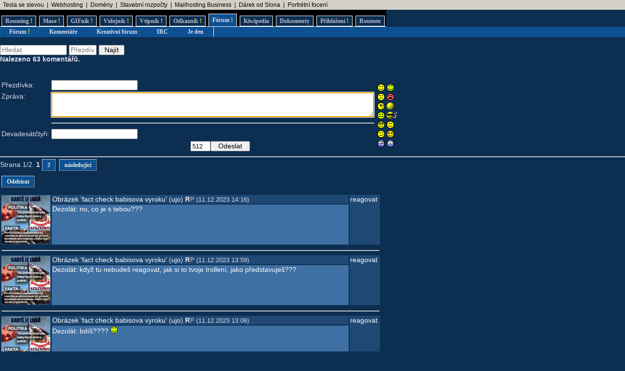

--- FILE ---
content_type: text/html; charset=UTF-8
request_url: https://rouming.cz/roumingComments.php?object=583677
body_size: 11890
content:
<!DOCTYPE html PUBLIC "-//W3C//DTD XHTML 1.0 Transitional//EN" "https://www.w3.org/TR/xhtml1/DTD/xhtml1-transitional.dtd">
<html xmlns="https://www.w3.org/1999/xhtml" xml:lang="cs" lang="cs">
<head>
<meta http-equiv="Content-Type" content="text/html; charset=utf-8"/>
<meta http-equiv="Content-language" content="cs" />
<meta name="description" content="Roumenův Rouming server plný zábavných a zajímavých obrázků, videí, odkazů a vtipů. Materiál pro hodiny a hodiny online zábavy a legrace."/>
<meta name="keywords" content="humor, obrázky, foto, fotky, video, sranda, legrace, videoklipy, hry, on-line, online, Roumen, Rouming"/>
<title>Roumenův Rouming - Komentáře</title>
<link rel="shortcut icon" href="/images/favicon.ico"/>
<link href="https://www.rouming.cz/" rel="alternate" type="application/rss+xml" title=""/>
<link href="https://www.rouming.cz/roumingPiclensRSS.php" rel="alternate" type="application/rss+xml" title="" id="gallery" />
<link href="/style/rouming2.css" rel="stylesheet" type="text/css"/>
</head>
<body class="roumingBody" link="#22ffff" alink="#55ffff" vlink="#ccffff">
<!--lista-->
<table align="center" cellspacing="0" width="100%" class="roumingLista">
 <tbody>
  <tr>
   <td align="left">&nbsp;
<a target="_blank" title="Využijte slevu 11 500 Kč na nový vůz Tesla!" onmousedown="this.href='https://www.rouming.cz/roumingRedirector.php?type=lista&amp;dest=82'; return true;" href="https://tesla.com/cs_cz/referral/roman798595" rel="nofollow" class="roumingListaLink">Tesla se slevou</a>
 &nbsp;|&nbsp; <a target="_blank" title="Profesionální webhosting, bezkonkurenční VPS." onmousedown="this.href='https://www.rouming.cz/roumingRedirector.php?type=lista&amp;dest=32'; return true;" href="https://www.wedos.cz/webhosting?ap=66139" rel="nofollow" class="roumingListaLink">Webhosting</a>
 &nbsp;|&nbsp; <a target="_blank" title="WEDOS hosting - domény" onmousedown="this.href='https://www.rouming.cz/roumingRedirector.php?type=lista&amp;dest=63'; return true;" href="https://www.wedos.cz/domeny?ap=66139" rel="nofollow" class="roumingListaLink">Domény</a>
 &nbsp;|&nbsp; <a target="_blank" title="-" onmousedown="this.href='https://www.rouming.cz/roumingRedirector.php?type=lista&amp;dest=86'; return true;" href="https://www.karelpojer.cz/" rel="nofollow" class="roumingListaLink">Stavební rozpočty</a>
 &nbsp;|&nbsp; <a target="_blank" title="1 TB prostoru zajistí téměř neomezený business mailhosting bez starostí" onmousedown="this.href='https://www.rouming.cz/roumingRedirector.php?type=lista&amp;dest=85'; return true;" href="https://vedos.cz/mailhosting/?ap=D8FKnn" rel="nofollow" class="roumingListaLink">Mailhosting Business</a>
 &nbsp;|&nbsp; <a target="_blank" title="Dobrý dárek ji rozesměje. Skvělý dárek ji rozechvěje!" onmousedown="this.href='https://www.rouming.cz/roumingRedirector.php?type=lista&amp;dest=83'; return true;" href="https://www.ruzovyslon.cz/?a_box=54321" rel="nofollow" class="roumingListaLink">Dárek od Slona</a>
 &nbsp;|&nbsp; <a target="_blank" title="Minimalistické portrétní rodinné a párové focení. Přirozeně a opravdově." onmousedown="this.href='https://www.rouming.cz/roumingRedirector.php?type=lista&amp;dest=84'; return true;" href="https://www.mini-foto-sessions.cz/" rel="nofollow" class="roumingListaLink">Portrétní focení</a>
   </td>
  </tr>
 </tbody>
</table>
<!--/lista-->
<div class="roumingMenu nomobile">
<ul>
 <li class="normal" title="Roumenizované soubory"><a href="https://www.rouming.cz/">Rouming<span class="yellow">&nbsp;!</span></a></li>
 <li class="normal" title="Masité soubory"><a href="https://www.roumenovomaso.cz/">Maso<span class="yellow">&nbsp;!</span></a></li>
 <li class="normal" title="Zábavné animované GIFy"><a href="roumingGIF.php">GIFník<span class="yellow">&nbsp;!</span></a></li>
 <li class="normal" title="Zajímavá videa z Youtube"><a href="roumingVideo.php">Videjník<span class="yellow">&nbsp;!</span></a></li>
 <li class="normal" title="Vtipy a jiný psaný humor"><a href="roumingJokes.php">Vtipník<span class="yellow">&nbsp;!</span></a></li>
 <li class="normal" title="Zajímavé odkazy"><a href="roumingLinks.php">Odkazník<span class="yellow">&nbsp;!</span></a></li>
 <li class="active" title="Pokec s ostatními"><a href="roumingForum.php">Fórum<span class="yellow">&nbsp;!</span></a></li>
 <li class="normal" title="Knowledge base Roumingu"><a href="roumingKiwi.php">Kiwipedia</a></li>
 <li class="normal" title="Dokumenty Roumingu"><a href="roumingRules.php">Dokumenty</a></li>
 <li class="normal" title="Přihlášení uživatele"><a href="roumingUserLogin.php">Přihlášení<span class="yellow">&nbsp;!</span></a></li>
 <li class="normal" title="Kdo jsem?"><a href="https://www.roumen.cz">Roumen</a></li>
</ul>
</div>

<div class="roumingMenu mobile">
<ul>
 <li class="normal" title="Roumenizované soubory"><a href="https://www.rouming.cz/">Rouming<span class="yellow">&nbsp;!</span></a></li>
 <li class="normal" title="Masité soubory"><a href="https://www.roumenovomaso.cz/">Maso<span class="yellow">&nbsp;!</span></a></li>
 <li class="normal" title="Zajímavá videa z Youtube"><a href="roumingVideo.php">Videa<span class="yellow">&nbsp;!</span></a></li>
 <li class="normal" title="Zábavné animované GIFy"><a href="roumingGIF.php">GIFy<span class="yellow">&nbsp;!</span></a></li>
 <li class="normal" title="Vtipy a jiný psaný humor"><a href="roumingJokes.php">Vtipy<span class="yellow">&nbsp;!</span></a></li>
 <li class="active" title="Pokec s ostatními"><a href="roumingForum.php">Fórum<span class="yellow">&nbsp;!</span></a></li>
 <li class="normal" title="Knowledge base Roumingu"><a href="roumingKiwi.php">Kiwi</a></li>
 <li class="normal" title="Dokumenty Roumingu"><a href="roumingRules.php">...</a></li>
 <li class="normal" title="Přihlášení uživatele"><a href="roumingUserLogin.php">Login<span class="yellow">&nbsp;!</span></a></li>
</ul>
</div>


<div class="roumingSubMenu">
<ul>
 <li title="Fórum"><a href="roumingForum.php">Fórum<span class="yellow">&nbsp;!</span></a></li>
 <li title="Komentáře k obrázkům"><a href="roumingComments.php">Komentáře</a></li>
 <li title="Kreativní fórum"><a href="roumingForumII.php">Kreativní fórum</a></li>
 <li title="Pokec na našem IRC kanálu"><a href="https://webchat.quakenet.org/?channels=roumen" target="IRC">IRC</a></li>
 <li title="Je den či noc? To je otázka...">
<script language="JavaScript" type="text/javascript">
//<![CDATA[
  var hour = (new Date()).getHours();
  var its = 'den'
  if (hour >= 21 || hour <= 5) {
    its = 'noc';
  }
  document.write('<a href="javascript:alert(\'Je ' + its + '!\');">');
  document.write('Je ' + its);
  document.write('</a>');
//]]>
</script>
 </li>
 <li></li>
</ul>
</div>
<div class="roumingList">
<br/>
<form action="" method="get">
 <input type="text" name="searchText" value="" size="15" placeholder="Hledat" title="Hledaný text" class="input"/>
 <input type="text" name="searchNick" value="" size="5" placeholder="Přezdívka" title="Hledaný uživatel" class="input"/>
 <input type="submit" value=" Najít " class="input"/><br/>
</form>
<strong>Nalezeno 63 komentářů.</strong>
<br/><br/>

<br/>
<div class="error"></div>
  <div class="error"></div>
<script language="JavaScript" type="text/javascript">
<!--
function insertSmile(smile) {
  var textArea = document.getElementById("message");
  var text = textArea.value;
  var start = textArea.selectionStart;

  var insertion = ' ' + smile + ' ';
  textArea.value = (text.substring(0, start) + insertion + text.substring(start, text.length));

  var cursorPosition = start + insertion.length;
  textArea.selectionStart = cursorPosition;
  textArea.selectionEnd = cursorPosition;

  textArea.focus();
}

function countLeft(field, count, max) {
  if (field.value.length > max)
	field.value = field.value.substring(0, max);
  else
	count.value = max - field.value.length;
}
//-->
</script>

  <form action="" method="post" onsubmit="submit.disabled = true; submit.value = 'Odesílám...'; return true;">
  <input type="hidden" name="object" value="583677"/>
  <input type="hidden" name="posted" value="1"/>
  <table border="0">
      <tr>
        <td>Přezdívka:</td>
	<td colspan="2"><input type="text" name="name" value="" size="20" maxlength="100" tabindex="1" class="input" /></td>
	<td rowspan="5">
	  <table border="0">
	    <tr>
	        <td><a href="javascript:insertSmile(':-)')"><img src="/images/smiles/smajl.gif" alt=":-)" border="0"/></a></td>
	        <td><a href="javascript:insertSmile(':o)')"><img src="/images/smiles/laugh.gif" alt=":o)" border="0"/></a></td>
</tr><tr>	        <td><a href="javascript:insertSmile(':-(')"><img src="/images/smiles/sad.gif" alt=":-(" border="0"/></a></td>
	        <td><a href="javascript:insertSmile('&gt;-O')"><img src="/images/smiles/angry.gif" alt="&gt;-O" border="0"/></a></td>
</tr><tr>	        <td><a href="javascript:insertSmile(';-)')"><img src="/images/smiles/girlwink.gif" alt=";-)" border="0"/></a></td>
	        <td><a href="javascript:insertSmile(':-D')"><img src="/images/smiles/lol.gif" alt=":-D" border="0"/></a></td>
</tr><tr>	        <td><a href="javascript:insertSmile(':-P')"><img src="/images/smiles/tongue.gif" alt=":-P" border="0"/></a></td>
	        <td><a href="javascript:insertSmile('B-)')"><img src="/images/smiles/smoke_man.gif" alt="B-)" border="0"/></a></td>
</tr><tr>	        <td><a href="javascript:insertSmile('8-)')"><img src="/images/smiles/glasses.gif" alt="8-)" border="0"/></a></td>
	        <td><a href="javascript:insertSmile(':-*')"><img src="/images/smiles/kiss6.gif" alt=":-*" border="0"/></a></td>
</tr><tr>	        <td><a href="javascript:insertSmile(':-/')"><img src="/images/smiles/Fgrin.gif" alt=":-/" border="0"/></a></td>
	        <td><a href="javascript:insertSmile('|-)')"><img src="/images/smiles/zzz.gif" alt="|-)" border="0"/></a></td>
</tr><tr>	        <td><a href="javascript:insertSmile('=)')"><img src="/images/smiles/lookpodozr.gif" alt="=)" border="0"/></a></td>
	        <td><a href="javascript:insertSmile(':-O')"><img src="/images/smiles/litch.gif" alt=":-O" border="0"/></a></td>
            </tr>
	  </table>
	</td>
      </tr>
      <tr>
        <td valign="top">Zpráva:</td>
	<td colspan="2"><textarea name="message" id="message" cols="80" rows="3" tabindex="2" class="input" onKeyDown="countLeft(this.form.message,this.form.counter,512);" onKeyUp="countLeft(this.form.message,this.form.counter',512);" autofocus="autofocus"></textarea></td>
      </tr>
      <tr>
        <td valign="top">&nbsp;</td>
        <td colspan="2"><hr/></td>
      </tr>
      <tr>
        <td align="right">Devadesátčtyři:</td>
        <td colspan="2"><input type="text" name="numbers" value="" size="20" tabindex="3" class="input"/></td>
      </tr>
      <tr>
        <td>&nbsp;</td>
        <td align="left">&nbsp</td>
        <td align="center"><input readonly type="text" name="counter" size=3 maxlength=3 value="512" title="Maximálně lze ještě napsat"><input type="submit" name="submit" value="  Odeslat  " class="input"/></td>
      </tr>
  </table>
  </form>
  <hr/>

  Strana 1/2. 
<strong>1</strong>
<span class="roumingButton"><a href="?object=583677&amp;page=2">2</a></span>
<span class="roumingButton"><a href="?object=583677&amp;page=2" class="roumingButton">následující</a></span>

  <table width="780" style="table-layout:auto">
  <tr><td colspan="3" align="left"><br/><span class="roumingButton"><a href="roumingComments.php?object=583677&amp;action=subscribe" title="Odebírat komentáře v tomto vlákně">Odebírat</a></span><br/><br/></td></tr>
    <tr class="roumingForum">
      <td class="roumingForumTitle" align="left" width="100" rowspan="2">
	<a href="https://www.rouming.cz/roumingShow.php?file=fact_check_babisova_vyroku.jpg"><img src="https://www.rouming.cz//thumbnails/fact_check_babisova_vyroku.jpg" width="100" title="Obrázek 'fact&nbsp;check&nbsp;babisova&nbsp;vyroku'" alt="Obrázek 'fact&nbsp;check&nbsp;babisova&nbsp;vyroku'" border="0"/></a>
      </td>
      <td class="roumingForumTitle" align="left" height="10">
        	<a href="?object=583677" title="Zobrazit celou diskusi">Obrázek 'fact&nbsp;check&nbsp;babisova&nbsp;vyroku'</a>
        (<a href="https://www.rouming.cz/roumingUserDetail.php?id=391518" title="Informace o registrovaném uživateli">ujo</a>)&nbsp;<strong title="Registrovaný uživatel">R</strong><strong title="Premium uživatel" style="color:#909090">P</strong>        <font size="-1">(11.12.2023 14:16)</font>
      </td>
      <td class="roumingForumTitle" align="left" valign="top" width="60" rowspan="2">
        <a href="?object=583677" title="Reagovat na tento komentář">reagovat</a>
      </td>
    </tr>
    <tr>
      <td class="roumingForumMessage" valign="top">
        Dezolát: no, co je s tebou???      </td>
    </tr>
    <tr>
      <td colspan="3">
	<hr/>
      </td>
    </tr>
    <tr class="roumingForum">
      <td class="roumingForumTitle" align="left" width="100" rowspan="2">
	<a href="https://www.rouming.cz/roumingShow.php?file=fact_check_babisova_vyroku.jpg"><img src="https://www.rouming.cz//thumbnails/fact_check_babisova_vyroku.jpg" width="100" title="Obrázek 'fact&nbsp;check&nbsp;babisova&nbsp;vyroku'" alt="Obrázek 'fact&nbsp;check&nbsp;babisova&nbsp;vyroku'" border="0"/></a>
      </td>
      <td class="roumingForumTitle" align="left" height="10">
        	<a href="?object=583677" title="Zobrazit celou diskusi">Obrázek 'fact&nbsp;check&nbsp;babisova&nbsp;vyroku'</a>
        (<a href="https://www.rouming.cz/roumingUserDetail.php?id=391518" title="Informace o registrovaném uživateli">ujo</a>)&nbsp;<strong title="Registrovaný uživatel">R</strong><strong title="Premium uživatel" style="color:#909090">P</strong>        <font size="-1">(11.12.2023 13:59)</font>
      </td>
      <td class="roumingForumTitle" align="left" valign="top" width="60" rowspan="2">
        <a href="?object=583677" title="Reagovat na tento komentář">reagovat</a>
      </td>
    </tr>
    <tr>
      <td class="roumingForumMessage" valign="top">
        Dezolát: když tu nebudeš reagovat, jak si to tvoje trollení, jako představuješ???      </td>
    </tr>
    <tr>
      <td colspan="3">
	<hr/>
      </td>
    </tr>
    <tr class="roumingForum">
      <td class="roumingForumTitle" align="left" width="100" rowspan="2">
	<a href="https://www.rouming.cz/roumingShow.php?file=fact_check_babisova_vyroku.jpg"><img src="https://www.rouming.cz//thumbnails/fact_check_babisova_vyroku.jpg" width="100" title="Obrázek 'fact&nbsp;check&nbsp;babisova&nbsp;vyroku'" alt="Obrázek 'fact&nbsp;check&nbsp;babisova&nbsp;vyroku'" border="0"/></a>
      </td>
      <td class="roumingForumTitle" align="left" height="10">
        	<a href="?object=583677" title="Zobrazit celou diskusi">Obrázek 'fact&nbsp;check&nbsp;babisova&nbsp;vyroku'</a>
        (<a href="https://www.rouming.cz/roumingUserDetail.php?id=391518" title="Informace o registrovaném uživateli">ujo</a>)&nbsp;<strong title="Registrovaný uživatel">R</strong><strong title="Premium uživatel" style="color:#909090">P</strong>        <font size="-1">(11.12.2023 13:06)</font>
      </td>
      <td class="roumingForumTitle" align="left" valign="top" width="60" rowspan="2">
        <a href="?object=583677" title="Reagovat na tento komentář">reagovat</a>
      </td>
    </tr>
    <tr>
      <td class="roumingForumMessage" valign="top">
        Dezolát: bdíš???? <img src="/images/smiles/laugh.gif" alt=":o)" border="0"/>       </td>
    </tr>
    <tr>
      <td colspan="3">
	<hr/>
      </td>
    </tr>
    <tr class="roumingForum">
      <td class="roumingForumTitle" align="left" width="100" rowspan="2">
	<a href="https://www.rouming.cz/roumingShow.php?file=fact_check_babisova_vyroku.jpg"><img src="https://www.rouming.cz//thumbnails/fact_check_babisova_vyroku.jpg" width="100" title="Obrázek 'fact&nbsp;check&nbsp;babisova&nbsp;vyroku'" alt="Obrázek 'fact&nbsp;check&nbsp;babisova&nbsp;vyroku'" border="0"/></a>
      </td>
      <td class="roumingForumTitle" align="left" height="10">
        	<a href="?object=583677" title="Zobrazit celou diskusi">Obrázek 'fact&nbsp;check&nbsp;babisova&nbsp;vyroku'</a>
        (<a href="https://www.rouming.cz/roumingUserDetail.php?id=391518" title="Informace o registrovaném uživateli">ujo</a>)&nbsp;<strong title="Registrovaný uživatel">R</strong><strong title="Premium uživatel" style="color:#909090">P</strong>        <font size="-1">(1.12.2023 20:49)</font>
      </td>
      <td class="roumingForumTitle" align="left" valign="top" width="60" rowspan="2">
        <a href="?object=583677" title="Reagovat na tento komentář">reagovat</a>
      </td>
    </tr>
    <tr>
      <td class="roumingForumMessage" valign="top">
        Dezolát: to je poznávací znaky dezoušů/voličů SPD alias kokotů.....      </td>
    </tr>
    <tr>
      <td colspan="3">
	<hr/>
      </td>
    </tr>
    <tr class="roumingForum">
      <td class="roumingForumTitle" align="left" width="100" rowspan="2">
	<a href="https://www.rouming.cz/roumingShow.php?file=fact_check_babisova_vyroku.jpg"><img src="https://www.rouming.cz//thumbnails/fact_check_babisova_vyroku.jpg" width="100" title="Obrázek 'fact&nbsp;check&nbsp;babisova&nbsp;vyroku'" alt="Obrázek 'fact&nbsp;check&nbsp;babisova&nbsp;vyroku'" border="0"/></a>
      </td>
      <td class="roumingForumTitle" align="left" height="10">
        	<a href="?object=583677" title="Zobrazit celou diskusi">Obrázek 'fact&nbsp;check&nbsp;babisova&nbsp;vyroku'</a>
        (Dezοlát)        <font size="-1">(1.12.2023 19:43)</font>
      </td>
      <td class="roumingForumTitle" align="left" valign="top" width="60" rowspan="2">
        <a href="?object=583677" title="Reagovat na tento komentář">reagovat</a>
      </td>
    </tr>
    <tr>
      <td class="roumingForumMessage" valign="top">
        ujo: Já musím akorát tak pořád bdít nad těmi tvými "maličkostmi", abych nepropásl nějaké své  "zhroucení".      </td>
    </tr>
    <tr>
      <td colspan="3">
	<hr/>
      </td>
    </tr>
    <tr class="roumingForum">
      <td class="roumingForumTitle" align="left" width="100" rowspan="2">
	<a href="https://www.rouming.cz/roumingShow.php?file=fact_check_babisova_vyroku.jpg"><img src="https://www.rouming.cz//thumbnails/fact_check_babisova_vyroku.jpg" width="100" title="Obrázek 'fact&nbsp;check&nbsp;babisova&nbsp;vyroku'" alt="Obrázek 'fact&nbsp;check&nbsp;babisova&nbsp;vyroku'" border="0"/></a>
      </td>
      <td class="roumingForumTitle" align="left" height="10">
        	<a href="?object=583677" title="Zobrazit celou diskusi">Obrázek 'fact&nbsp;check&nbsp;babisova&nbsp;vyroku'</a>
        (<a href="https://www.rouming.cz/roumingUserDetail.php?id=391518" title="Informace o registrovaném uživateli">ujo</a>)&nbsp;<strong title="Registrovaný uživatel">R</strong><strong title="Premium uživatel" style="color:#909090">P</strong>        <font size="-1">(1.12.2023 19:29)</font>
      </td>
      <td class="roumingForumTitle" align="left" valign="top" width="60" rowspan="2">
        <a href="?object=583677" title="Reagovat na tento komentář">reagovat</a>
      </td>
    </tr>
    <tr>
      <td class="roumingForumMessage" valign="top">
        Dezolát: a mimochodem, jaký je nerativ v SPD ohledně Rakouska a jeho členství v EU.... už jste si to tam ujasnili?      </td>
    </tr>
    <tr>
      <td colspan="3">
	<hr/>
      </td>
    </tr>
    <tr class="roumingForum">
      <td class="roumingForumTitle" align="left" width="100" rowspan="2">
	<a href="https://www.rouming.cz/roumingShow.php?file=fact_check_babisova_vyroku.jpg"><img src="https://www.rouming.cz//thumbnails/fact_check_babisova_vyroku.jpg" width="100" title="Obrázek 'fact&nbsp;check&nbsp;babisova&nbsp;vyroku'" alt="Obrázek 'fact&nbsp;check&nbsp;babisova&nbsp;vyroku'" border="0"/></a>
      </td>
      <td class="roumingForumTitle" align="left" height="10">
        	<a href="?object=583677" title="Zobrazit celou diskusi">Obrázek 'fact&nbsp;check&nbsp;babisova&nbsp;vyroku'</a>
        (<a href="https://www.rouming.cz/roumingUserDetail.php?id=391518" title="Informace o registrovaném uživateli">ujo</a>)&nbsp;<strong title="Registrovaný uživatel">R</strong><strong title="Premium uživatel" style="color:#909090">P</strong>        <font size="-1">(1.12.2023 19:28)</font>
      </td>
      <td class="roumingForumTitle" align="left" valign="top" width="60" rowspan="2">
        <a href="?object=583677" title="Reagovat na tento komentář">reagovat</a>
      </td>
    </tr>
    <tr>
      <td class="roumingForumMessage" valign="top">
        Dezolát: neboj, já mám spaní i bez tvých zhroucení se úplně v pořádku.....ale ty musíš pořád bdít nad ochranou hranic s zbraní v ruce a slovy nácků z SPD      </td>
    </tr>
    <tr>
      <td colspan="3">
	<hr/>
      </td>
    </tr>
    <tr class="roumingForum">
      <td class="roumingForumTitle" align="left" width="100" rowspan="2">
	<a href="https://www.rouming.cz/roumingShow.php?file=fact_check_babisova_vyroku.jpg"><img src="https://www.rouming.cz//thumbnails/fact_check_babisova_vyroku.jpg" width="100" title="Obrázek 'fact&nbsp;check&nbsp;babisova&nbsp;vyroku'" alt="Obrázek 'fact&nbsp;check&nbsp;babisova&nbsp;vyroku'" border="0"/></a>
      </td>
      <td class="roumingForumTitle" align="left" height="10">
        	<a href="?object=583677" title="Zobrazit celou diskusi">Obrázek 'fact&nbsp;check&nbsp;babisova&nbsp;vyroku'</a>
        (Dezοlát)        <font size="-1">(1.12.2023 19:05)</font>
      </td>
      <td class="roumingForumTitle" align="left" valign="top" width="60" rowspan="2">
        <a href="?object=583677" title="Reagovat na tento komentář">reagovat</a>
      </td>
    </tr>
    <tr>
      <td class="roumingForumMessage" valign="top">
        ujo: Tak snad se ti dnes bude dobře spinkat s pocitem dobře odvedené práce na mém "zhroucení"...      </td>
    </tr>
    <tr>
      <td colspan="3">
	<hr/>
      </td>
    </tr>
    <tr class="roumingForum">
      <td class="roumingForumTitle" align="left" width="100" rowspan="2">
	<a href="https://www.rouming.cz/roumingShow.php?file=fact_check_babisova_vyroku.jpg"><img src="https://www.rouming.cz//thumbnails/fact_check_babisova_vyroku.jpg" width="100" title="Obrázek 'fact&nbsp;check&nbsp;babisova&nbsp;vyroku'" alt="Obrázek 'fact&nbsp;check&nbsp;babisova&nbsp;vyroku'" border="0"/></a>
      </td>
      <td class="roumingForumTitle" align="left" height="10">
        	<a href="?object=583677" title="Zobrazit celou diskusi">Obrázek 'fact&nbsp;check&nbsp;babisova&nbsp;vyroku'</a>
        (<a href="https://www.rouming.cz/roumingUserDetail.php?id=391518" title="Informace o registrovaném uživateli">ujo</a>)&nbsp;<strong title="Registrovaný uživatel">R</strong><strong title="Premium uživatel" style="color:#909090">P</strong>        <font size="-1">(1.12.2023 18:59)</font>
      </td>
      <td class="roumingForumTitle" align="left" valign="top" width="60" rowspan="2">
        <a href="?object=583677" title="Reagovat na tento komentář">reagovat</a>
      </td>
    </tr>
    <tr>
      <td class="roumingForumMessage" valign="top">
        Dezolát: to víš, že už jsi celý zhroucený......i když, ty budeš spíš pokroucený kokotek, který věří fašounům z SPD......      </td>
    </tr>
    <tr>
      <td colspan="3">
	<hr/>
      </td>
    </tr>
    <tr class="roumingForum">
      <td class="roumingForumTitle" align="left" width="100" rowspan="2">
	<a href="https://www.rouming.cz/roumingShow.php?file=fact_check_babisova_vyroku.jpg"><img src="https://www.rouming.cz//thumbnails/fact_check_babisova_vyroku.jpg" width="100" title="Obrázek 'fact&nbsp;check&nbsp;babisova&nbsp;vyroku'" alt="Obrázek 'fact&nbsp;check&nbsp;babisova&nbsp;vyroku'" border="0"/></a>
      </td>
      <td class="roumingForumTitle" align="left" height="10">
        	<a href="?object=583677" title="Zobrazit celou diskusi">Obrázek 'fact&nbsp;check&nbsp;babisova&nbsp;vyroku'</a>
        (Dezοlát)        <font size="-1">(1.12.2023 18:29)</font>
      </td>
      <td class="roumingForumTitle" align="left" valign="top" width="60" rowspan="2">
        <a href="?object=583677" title="Reagovat na tento komentář">reagovat</a>
      </td>
    </tr>
    <tr>
      <td class="roumingForumMessage" valign="top">
        ujo: A už jsem se z těch tvých ubohostí konečně "zhroutil", nebo v nich budeš muset ještě chvíli pokračovat?      </td>
    </tr>
    <tr>
      <td colspan="3">
	<hr/>
      </td>
    </tr>
    <tr class="roumingForum">
      <td class="roumingForumTitle" align="left" width="100" rowspan="2">
	<a href="https://www.rouming.cz/roumingShow.php?file=fact_check_babisova_vyroku.jpg"><img src="https://www.rouming.cz//thumbnails/fact_check_babisova_vyroku.jpg" width="100" title="Obrázek 'fact&nbsp;check&nbsp;babisova&nbsp;vyroku'" alt="Obrázek 'fact&nbsp;check&nbsp;babisova&nbsp;vyroku'" border="0"/></a>
      </td>
      <td class="roumingForumTitle" align="left" height="10">
        	<a href="?object=583677" title="Zobrazit celou diskusi">Obrázek 'fact&nbsp;check&nbsp;babisova&nbsp;vyroku'</a>
        (<a href="https://www.rouming.cz/roumingUserDetail.php?id=391518" title="Informace o registrovaném uživateli">ujo</a>)&nbsp;<strong title="Registrovaný uživatel">R</strong><strong title="Premium uživatel" style="color:#909090">P</strong>        <font size="-1">(1.12.2023 11:36)</font>
      </td>
      <td class="roumingForumTitle" align="left" valign="top" width="60" rowspan="2">
        <a href="?object=583677" title="Reagovat na tento komentář">reagovat</a>
      </td>
    </tr>
    <tr>
      <td class="roumingForumMessage" valign="top">
        Dezolát: jsi kokot, že.....
      </td>
    </tr>
    <tr>
      <td colspan="3">
	<hr/>
      </td>
    </tr>
    <tr class="roumingForum">
      <td class="roumingForumTitle" align="left" width="100" rowspan="2">
	<a href="https://www.rouming.cz/roumingShow.php?file=fact_check_babisova_vyroku.jpg"><img src="https://www.rouming.cz//thumbnails/fact_check_babisova_vyroku.jpg" width="100" title="Obrázek 'fact&nbsp;check&nbsp;babisova&nbsp;vyroku'" alt="Obrázek 'fact&nbsp;check&nbsp;babisova&nbsp;vyroku'" border="0"/></a>
      </td>
      <td class="roumingForumTitle" align="left" height="10">
        	<a href="?object=583677" title="Zobrazit celou diskusi">Obrázek 'fact&nbsp;check&nbsp;babisova&nbsp;vyroku'</a>
        (<a href="https://www.rouming.cz/roumingUserDetail.php?id=391518" title="Informace o registrovaném uživateli">ujo</a>)&nbsp;<strong title="Registrovaný uživatel">R</strong><strong title="Premium uživatel" style="color:#909090">P</strong>        <font size="-1">(1.12.2023 1:11)</font>
      </td>
      <td class="roumingForumTitle" align="left" valign="top" width="60" rowspan="2">
        <a href="?object=583677" title="Reagovat na tento komentář">reagovat</a>
      </td>
    </tr>
    <tr>
      <td class="roumingForumMessage" valign="top">
        Dezolát: ty to flakáš, se mi zdá, ty kokote malý líný...      </td>
    </tr>
    <tr>
      <td colspan="3">
	<hr/>
      </td>
    </tr>
    <tr class="roumingForum">
      <td class="roumingForumTitle" align="left" width="100" rowspan="2">
	<a href="https://www.rouming.cz/roumingShow.php?file=fact_check_babisova_vyroku.jpg"><img src="https://www.rouming.cz//thumbnails/fact_check_babisova_vyroku.jpg" width="100" title="Obrázek 'fact&nbsp;check&nbsp;babisova&nbsp;vyroku'" alt="Obrázek 'fact&nbsp;check&nbsp;babisova&nbsp;vyroku'" border="0"/></a>
      </td>
      <td class="roumingForumTitle" align="left" height="10">
        	<a href="?object=583677" title="Zobrazit celou diskusi">Obrázek 'fact&nbsp;check&nbsp;babisova&nbsp;vyroku'</a>
        (<a href="https://www.rouming.cz/roumingUserDetail.php?id=391518" title="Informace o registrovaném uživateli">ujo</a>)&nbsp;<strong title="Registrovaný uživatel">R</strong><strong title="Premium uživatel" style="color:#909090">P</strong>        <font size="-1">(30.11.2023 17:49)</font>
      </td>
      <td class="roumingForumTitle" align="left" valign="top" width="60" rowspan="2">
        <a href="?object=583677" title="Reagovat na tento komentář">reagovat</a>
      </td>
    </tr>
    <tr>
      <td class="roumingForumMessage" valign="top">
        Dezolát: ok, třeba by mě zajímalo, jaký je tvůj pohled na točené zmrzliny z opočna?      </td>
    </tr>
    <tr>
      <td colspan="3">
	<hr/>
      </td>
    </tr>
    <tr class="roumingForum">
      <td class="roumingForumTitle" align="left" width="100" rowspan="2">
	<a href="https://www.rouming.cz/roumingShow.php?file=fact_check_babisova_vyroku.jpg"><img src="https://www.rouming.cz//thumbnails/fact_check_babisova_vyroku.jpg" width="100" title="Obrázek 'fact&nbsp;check&nbsp;babisova&nbsp;vyroku'" alt="Obrázek 'fact&nbsp;check&nbsp;babisova&nbsp;vyroku'" border="0"/></a>
      </td>
      <td class="roumingForumTitle" align="left" height="10">
        	<a href="?object=583677" title="Zobrazit celou diskusi">Obrázek 'fact&nbsp;check&nbsp;babisova&nbsp;vyroku'</a>
        (Dezοlát)        <font size="-1">(30.11.2023 15:48)</font>
      </td>
      <td class="roumingForumTitle" align="left" valign="top" width="60" rowspan="2">
        <a href="?object=583677" title="Reagovat na tento komentář">reagovat</a>
      </td>
    </tr>
    <tr>
      <td class="roumingForumMessage" valign="top">
        ujo: Tak tedy napiš "hodně a hodně písmenek" a až na tebe přijde ta tvoje halucinace o tom, že jsem se z toho "zhroutil", tak dej vědět. OK?      </td>
    </tr>
    <tr>
      <td colspan="3">
	<hr/>
      </td>
    </tr>
    <tr class="roumingForum">
      <td class="roumingForumTitle" align="left" width="100" rowspan="2">
	<a href="https://www.rouming.cz/roumingShow.php?file=fact_check_babisova_vyroku.jpg"><img src="https://www.rouming.cz//thumbnails/fact_check_babisova_vyroku.jpg" width="100" title="Obrázek 'fact&nbsp;check&nbsp;babisova&nbsp;vyroku'" alt="Obrázek 'fact&nbsp;check&nbsp;babisova&nbsp;vyroku'" border="0"/></a>
      </td>
      <td class="roumingForumTitle" align="left" height="10">
        	<a href="?object=583677" title="Zobrazit celou diskusi">Obrázek 'fact&nbsp;check&nbsp;babisova&nbsp;vyroku'</a>
        (<a href="https://www.rouming.cz/roumingUserDetail.php?id=391518" title="Informace o registrovaném uživateli">ujo</a>)&nbsp;<strong title="Registrovaný uživatel">R</strong><strong title="Premium uživatel" style="color:#909090">P</strong>        <font size="-1">(30.11.2023 11:25)</font>
      </td>
      <td class="roumingForumTitle" align="left" valign="top" width="60" rowspan="2">
        <a href="?object=583677" title="Reagovat na tento komentář">reagovat</a>
      </td>
    </tr>
    <tr>
      <td class="roumingForumMessage" valign="top">
        Dezolát: ale kdepak, přeci jsme teprve někde na začátku naší plodné diskuse.... ještě si sem napíšeme hodně a hodně písmenek, které jsou k ničemu, ale m, to uděláme, protože jsme oba velmi inteligentní....      </td>
    </tr>
    <tr>
      <td colspan="3">
	<hr/>
      </td>
    </tr>
    <tr class="roumingForum">
      <td class="roumingForumTitle" align="left" width="100" rowspan="2">
	<a href="https://www.rouming.cz/roumingShow.php?file=fact_check_babisova_vyroku.jpg"><img src="https://www.rouming.cz//thumbnails/fact_check_babisova_vyroku.jpg" width="100" title="Obrázek 'fact&nbsp;check&nbsp;babisova&nbsp;vyroku'" alt="Obrázek 'fact&nbsp;check&nbsp;babisova&nbsp;vyroku'" border="0"/></a>
      </td>
      <td class="roumingForumTitle" align="left" height="10">
        	<a href="?object=583677" title="Zobrazit celou diskusi">Obrázek 'fact&nbsp;check&nbsp;babisova&nbsp;vyroku'</a>
        (Dezοlát)        <font size="-1">(30.11.2023 8:41)</font>
      </td>
      <td class="roumingForumTitle" align="left" valign="top" width="60" rowspan="2">
        <a href="?object=583677" title="Reagovat na tento komentář">reagovat</a>
      </td>
    </tr>
    <tr>
      <td class="roumingForumMessage" valign="top">
        ujo: A tohle už je to tvoje pověstné "vychutnání si mě na nějaké maličkosti, u které jsem se zhroutil"?      </td>
    </tr>
    <tr>
      <td colspan="3">
	<hr/>
      </td>
    </tr>
    <tr class="roumingForum">
      <td class="roumingForumTitle" align="left" width="100" rowspan="2">
	<a href="https://www.rouming.cz/roumingShow.php?file=fact_check_babisova_vyroku.jpg"><img src="https://www.rouming.cz//thumbnails/fact_check_babisova_vyroku.jpg" width="100" title="Obrázek 'fact&nbsp;check&nbsp;babisova&nbsp;vyroku'" alt="Obrázek 'fact&nbsp;check&nbsp;babisova&nbsp;vyroku'" border="0"/></a>
      </td>
      <td class="roumingForumTitle" align="left" height="10">
        	<a href="?object=583677" title="Zobrazit celou diskusi">Obrázek 'fact&nbsp;check&nbsp;babisova&nbsp;vyroku'</a>
        (<a href="https://www.rouming.cz/roumingUserDetail.php?id=391518" title="Informace o registrovaném uživateli">ujo</a>)&nbsp;<strong title="Registrovaný uživatel">R</strong><strong title="Premium uživatel" style="color:#909090">P</strong>        <font size="-1">(30.11.2023 5:39)</font>
      </td>
      <td class="roumingForumTitle" align="left" valign="top" width="60" rowspan="2">
        <a href="?object=583677" title="Reagovat na tento komentář">reagovat</a>
      </td>
    </tr>
    <tr>
      <td class="roumingForumMessage" valign="top">
        Dezolát: kvůli tobě, bych i lhal, představ si to....      </td>
    </tr>
    <tr>
      <td colspan="3">
	<hr/>
      </td>
    </tr>
    <tr class="roumingForum">
      <td class="roumingForumTitle" align="left" width="100" rowspan="2">
	<a href="https://www.rouming.cz/roumingShow.php?file=fact_check_babisova_vyroku.jpg"><img src="https://www.rouming.cz//thumbnails/fact_check_babisova_vyroku.jpg" width="100" title="Obrázek 'fact&nbsp;check&nbsp;babisova&nbsp;vyroku'" alt="Obrázek 'fact&nbsp;check&nbsp;babisova&nbsp;vyroku'" border="0"/></a>
      </td>
      <td class="roumingForumTitle" align="left" height="10">
        	<a href="?object=583677" title="Zobrazit celou diskusi">Obrázek 'fact&nbsp;check&nbsp;babisova&nbsp;vyroku'</a>
        (<a href="https://www.rouming.cz/roumingUserDetail.php?id=391518" title="Informace o registrovaném uživateli">ujo</a>)&nbsp;<strong title="Registrovaný uživatel">R</strong><strong title="Premium uživatel" style="color:#909090">P</strong>        <font size="-1">(30.11.2023 5:37)</font>
      </td>
      <td class="roumingForumTitle" align="left" valign="top" width="60" rowspan="2">
        <a href="?object=583677" title="Reagovat na tento komentář">reagovat</a>
      </td>
    </tr>
    <tr>
      <td class="roumingForumMessage" valign="top">
        Dezolát: a co by jsi tu chtěl jako chránit, ten svůj zaprděný pokojiček u svých rodičů?      </td>
    </tr>
    <tr>
      <td colspan="3">
	<hr/>
      </td>
    </tr>
    <tr class="roumingForum">
      <td class="roumingForumTitle" align="left" width="100" rowspan="2">
	<a href="https://www.rouming.cz/roumingShow.php?file=fact_check_babisova_vyroku.jpg"><img src="https://www.rouming.cz//thumbnails/fact_check_babisova_vyroku.jpg" width="100" title="Obrázek 'fact&nbsp;check&nbsp;babisova&nbsp;vyroku'" alt="Obrázek 'fact&nbsp;check&nbsp;babisova&nbsp;vyroku'" border="0"/></a>
      </td>
      <td class="roumingForumTitle" align="left" height="10">
        	<a href="?object=583677" title="Zobrazit celou diskusi">Obrázek 'fact&nbsp;check&nbsp;babisova&nbsp;vyroku'</a>
        (Dezοlát)        <font size="-1">(30.11.2023 3:57)</font>
      </td>
      <td class="roumingForumTitle" align="left" valign="top" width="60" rowspan="2">
        <a href="?object=583677" title="Reagovat na tento komentář">reagovat</a>
      </td>
    </tr>
    <tr>
      <td class="roumingForumMessage" valign="top">
        ujo: No a ty kdyby jsi věděl něco o statistikách nelegálního přecházení hranic Schengenského prostoru, tak bys věděl, že je ty hranice nutné hlídat opravdu důsledně. A že bys byl schopen vlastní prolhanost a podlost zneužít, je mi naprosto jasné.      </td>
    </tr>
    <tr>
      <td colspan="3">
	<hr/>
      </td>
    </tr>
    <tr class="roumingForum">
      <td class="roumingForumTitle" align="left" width="100" rowspan="2">
	<a href="https://www.rouming.cz/roumingShow.php?file=fact_check_babisova_vyroku.jpg"><img src="https://www.rouming.cz//thumbnails/fact_check_babisova_vyroku.jpg" width="100" title="Obrázek 'fact&nbsp;check&nbsp;babisova&nbsp;vyroku'" alt="Obrázek 'fact&nbsp;check&nbsp;babisova&nbsp;vyroku'" border="0"/></a>
      </td>
      <td class="roumingForumTitle" align="left" height="10">
        	<a href="?object=583677" title="Zobrazit celou diskusi">Obrázek 'fact&nbsp;check&nbsp;babisova&nbsp;vyroku'</a>
        (<a href="https://www.rouming.cz/roumingUserDetail.php?id=391518" title="Informace o registrovaném uživateli">ujo</a>)&nbsp;<strong title="Registrovaný uživatel">R</strong><strong title="Premium uživatel" style="color:#909090">P</strong>        <font size="-1">(29.11.2023 23:51)</font>
      </td>
      <td class="roumingForumTitle" align="left" valign="top" width="60" rowspan="2">
        <a href="?object=583677" title="Reagovat na tento komentář">reagovat</a>
      </td>
    </tr>
    <tr>
      <td class="roumingForumMessage" valign="top">
        Dezolát: tak, kdybych tě zastavil já, a věděl bych, že to jsi ty ten Dezolát, tak bych do protokolu lhal, že jsem tě vyzval 7,5x      </td>
    </tr>
    <tr>
      <td colspan="3">
	<hr/>
      </td>
    </tr>
    <tr class="roumingForum">
      <td class="roumingForumTitle" align="left" width="100" rowspan="2">
	<a href="https://www.rouming.cz/roumingShow.php?file=fact_check_babisova_vyroku.jpg"><img src="https://www.rouming.cz//thumbnails/fact_check_babisova_vyroku.jpg" width="100" title="Obrázek 'fact&nbsp;check&nbsp;babisova&nbsp;vyroku'" alt="Obrázek 'fact&nbsp;check&nbsp;babisova&nbsp;vyroku'" border="0"/></a>
      </td>
      <td class="roumingForumTitle" align="left" height="10">
        	<a href="?object=583677" title="Zobrazit celou diskusi">Obrázek 'fact&nbsp;check&nbsp;babisova&nbsp;vyroku'</a>
        (<a href="https://www.rouming.cz/roumingUserDetail.php?id=391518" title="Informace o registrovaném uživateli">ujo</a>)&nbsp;<strong title="Registrovaný uživatel">R</strong><strong title="Premium uživatel" style="color:#909090">P</strong>        <font size="-1">(29.11.2023 23:49)</font>
      </td>
      <td class="roumingForumTitle" align="left" valign="top" width="60" rowspan="2">
        <a href="?object=583677" title="Reagovat na tento komentář">reagovat</a>
      </td>
    </tr>
    <tr>
      <td class="roumingForumMessage" valign="top">
        Dezolát: no pořád je lepší držet ruce na volantu v USA, než si otevřít hudbu v Rusku, kde mají tak mizerné stavební normy, že jim tam každou chvíli někdo vypadne z okna......mimochodem, kdyby jsi věděl něco o statistikách střelby na policisty při silničních kontrolách v USA, tak bys věděl, proč ty ruce musíš držet tak, aby na ně bylo vidět.....      </td>
    </tr>
    <tr>
      <td colspan="3">
	<hr/>
      </td>
    </tr>
    <tr class="roumingForum">
      <td class="roumingForumTitle" align="left" width="100" rowspan="2">
	<a href="https://www.rouming.cz/roumingShow.php?file=fact_check_babisova_vyroku.jpg"><img src="https://www.rouming.cz//thumbnails/fact_check_babisova_vyroku.jpg" width="100" title="Obrázek 'fact&nbsp;check&nbsp;babisova&nbsp;vyroku'" alt="Obrázek 'fact&nbsp;check&nbsp;babisova&nbsp;vyroku'" border="0"/></a>
      </td>
      <td class="roumingForumTitle" align="left" height="10">
        	<a href="?object=583677" title="Zobrazit celou diskusi">Obrázek 'fact&nbsp;check&nbsp;babisova&nbsp;vyroku'</a>
        (Dezοlát)        <font size="-1">(29.11.2023 23:47)</font>
      </td>
      <td class="roumingForumTitle" align="left" valign="top" width="60" rowspan="2">
        <a href="?object=583677" title="Reagovat na tento komentář">reagovat</a>
      </td>
    </tr>
    <tr>
      <td class="roumingForumMessage" valign="top">
        ujo: Jak jsem psal už mnohokrát - použití palné zbraně by měla být až poslední a krajní možnost. Ale pokud si ty myslíš, že by se mělo střílet hned po první výzvě, vymlouvat ti tvůj názor nebudu.      </td>
    </tr>
    <tr>
      <td colspan="3">
	<hr/>
      </td>
    </tr>
    <tr class="roumingForum">
      <td class="roumingForumTitle" align="left" width="100" rowspan="2">
	<a href="https://www.rouming.cz/roumingShow.php?file=fact_check_babisova_vyroku.jpg"><img src="https://www.rouming.cz//thumbnails/fact_check_babisova_vyroku.jpg" width="100" title="Obrázek 'fact&nbsp;check&nbsp;babisova&nbsp;vyroku'" alt="Obrázek 'fact&nbsp;check&nbsp;babisova&nbsp;vyroku'" border="0"/></a>
      </td>
      <td class="roumingForumTitle" align="left" height="10">
        	<a href="?object=583677" title="Zobrazit celou diskusi">Obrázek 'fact&nbsp;check&nbsp;babisova&nbsp;vyroku'</a>
        (<a href="https://www.rouming.cz/roumingUserDetail.php?id=391518" title="Informace o registrovaném uživateli">ujo</a>)&nbsp;<strong title="Registrovaný uživatel">R</strong><strong title="Premium uživatel" style="color:#909090">P</strong>        <font size="-1">(29.11.2023 23:45)</font>
      </td>
      <td class="roumingForumTitle" align="left" valign="top" width="60" rowspan="2">
        <a href="?object=583677" title="Reagovat na tento komentář">reagovat</a>
      </td>
    </tr>
    <tr>
      <td class="roumingForumMessage" valign="top">
        Dezolát: Co se mě týče, měli policisté tzv. "Čechoslováky" postřílet hned při neuposlechnutí první výzvy.....byla by jen škoda toho času s papírováním...... stejně tak mohli zastřelit Čermáka na útěku....no, možná se pokusí ještě uprchnout na Mikuláše při prejímce na polských hranicích.....      </td>
    </tr>
    <tr>
      <td colspan="3">
	<hr/>
      </td>
    </tr>
    <tr class="roumingForum">
      <td class="roumingForumTitle" align="left" width="100" rowspan="2">
	<a href="https://www.rouming.cz/roumingShow.php?file=fact_check_babisova_vyroku.jpg"><img src="https://www.rouming.cz//thumbnails/fact_check_babisova_vyroku.jpg" width="100" title="Obrázek 'fact&nbsp;check&nbsp;babisova&nbsp;vyroku'" alt="Obrázek 'fact&nbsp;check&nbsp;babisova&nbsp;vyroku'" border="0"/></a>
      </td>
      <td class="roumingForumTitle" align="left" height="10">
        	<a href="?object=583677" title="Zobrazit celou diskusi">Obrázek 'fact&nbsp;check&nbsp;babisova&nbsp;vyroku'</a>
        (Dezοlát)        <font size="-1">(29.11.2023 23:38)</font>
      </td>
      <td class="roumingForumTitle" align="left" valign="top" width="60" rowspan="2">
        <a href="?object=583677" title="Reagovat na tento komentář">reagovat</a>
      </td>
    </tr>
    <tr>
      <td class="roumingForumMessage" valign="top">
        Například v USA ti při běžné silniční kontrole policajt nařídí, abys držel ruce na volantu tak, aby na ně po celou dobu kontroly viděl. Když to nerespektuješ a například si sáhneš do přihrádky pro mobil nebo žvýkačku, může tě policajt eliminovat. Takhle to prostě je. Můžeš to nazývat nacismem, můžeš si na to dnes a denně ztěžovat na Roumingu nebo na lampárně, ale takhle to zkrátka je.      </td>
    </tr>
    <tr>
      <td colspan="3">
	<hr/>
      </td>
    </tr>
    <tr class="roumingForum">
      <td class="roumingForumTitle" align="left" width="100" rowspan="2">
	<a href="https://www.rouming.cz/roumingShow.php?file=fact_check_babisova_vyroku.jpg"><img src="https://www.rouming.cz//thumbnails/fact_check_babisova_vyroku.jpg" width="100" title="Obrázek 'fact&nbsp;check&nbsp;babisova&nbsp;vyroku'" alt="Obrázek 'fact&nbsp;check&nbsp;babisova&nbsp;vyroku'" border="0"/></a>
      </td>
      <td class="roumingForumTitle" align="left" height="10">
        	<a href="?object=583677" title="Zobrazit celou diskusi">Obrázek 'fact&nbsp;check&nbsp;babisova&nbsp;vyroku'</a>
        (Dezοlát)        <font size="-1">(29.11.2023 23:37)</font>
      </td>
      <td class="roumingForumTitle" align="left" valign="top" width="60" rowspan="2">
        <a href="?object=583677" title="Reagovat na tento komentář">reagovat</a>
      </td>
    </tr>
    <tr>
      <td class="roumingForumMessage" valign="top">
        ujo: Normální člověk podle mého názoru považuje za normální, že pachatelé trestné činnosti, kteří nerespektují výzvy silových složek státu, mohou být v extrémním případě eliminováni. Pokud máš názor, že by silové složky neměly mít právo používat proti pachatelům trestné činnosti zbraně, zkus ho prosadit. Zatím je ale normální to, co píšu já.      </td>
    </tr>
    <tr>
      <td colspan="3">
	<hr/>
      </td>
    </tr>
    <tr class="roumingForum">
      <td class="roumingForumTitle" align="left" width="100" rowspan="2">
	<a href="https://www.rouming.cz/roumingShow.php?file=fact_check_babisova_vyroku.jpg"><img src="https://www.rouming.cz//thumbnails/fact_check_babisova_vyroku.jpg" width="100" title="Obrázek 'fact&nbsp;check&nbsp;babisova&nbsp;vyroku'" alt="Obrázek 'fact&nbsp;check&nbsp;babisova&nbsp;vyroku'" border="0"/></a>
      </td>
      <td class="roumingForumTitle" align="left" height="10">
        	<a href="?object=583677" title="Zobrazit celou diskusi">Obrázek 'fact&nbsp;check&nbsp;babisova&nbsp;vyroku'</a>
        (<a href="https://www.rouming.cz/roumingUserDetail.php?id=391518" title="Informace o registrovaném uživateli">ujo</a>)&nbsp;<strong title="Registrovaný uživatel">R</strong><strong title="Premium uživatel" style="color:#909090">P</strong>        <font size="-1">(29.11.2023 23:31)</font>
      </td>
      <td class="roumingForumTitle" align="left" valign="top" width="60" rowspan="2">
        <a href="?object=583677" title="Reagovat na tento komentář">reagovat</a>
      </td>
    </tr>
    <tr>
      <td class="roumingForumMessage" valign="top">
        Dezolát: už náckové měli touhu eliminovat, stejně jakožto ten tvůj nácek Miša, takže správně by měl zajít na to, co druhým sám chtěl dělat.....      </td>
    </tr>
    <tr>
      <td colspan="3">
	<hr/>
      </td>
    </tr>
    <tr class="roumingForum">
      <td class="roumingForumTitle" align="left" width="100" rowspan="2">
	<a href="https://www.rouming.cz/roumingShow.php?file=fact_check_babisova_vyroku.jpg"><img src="https://www.rouming.cz//thumbnails/fact_check_babisova_vyroku.jpg" width="100" title="Obrázek 'fact&nbsp;check&nbsp;babisova&nbsp;vyroku'" alt="Obrázek 'fact&nbsp;check&nbsp;babisova&nbsp;vyroku'" border="0"/></a>
      </td>
      <td class="roumingForumTitle" align="left" height="10">
        	<a href="?object=583677" title="Zobrazit celou diskusi">Obrázek 'fact&nbsp;check&nbsp;babisova&nbsp;vyroku'</a>
        (<a href="https://www.rouming.cz/roumingUserDetail.php?id=391518" title="Informace o registrovaném uživateli">ujo</a>)&nbsp;<strong title="Registrovaný uživatel">R</strong><strong title="Premium uživatel" style="color:#909090">P</strong>        <font size="-1">(29.11.2023 23:28)</font>
      </td>
      <td class="roumingForumTitle" align="left" valign="top" width="60" rowspan="2">
        <a href="?object=583677" title="Reagovat na tento komentář">reagovat</a>
      </td>
    </tr>
    <tr>
      <td class="roumingForumMessage" valign="top">
        Dezolát: hej, popsal jsi to přesně a já s tebou musím souhlasit..... přesně jsi to popsal už na začátku:"pro normálního člověka", což člověk, který sám chce někoho eliminovat a tím myslí zbavit ho života, rozhodně není, konec konců, ty to musíš vědět lépe, ty s  sebou žiješ....      </td>
    </tr>
    <tr>
      <td colspan="3">
	<hr/>
      </td>
    </tr>
    <tr class="roumingForum">
      <td class="roumingForumTitle" align="left" width="100" rowspan="2">
	<a href="https://www.rouming.cz/roumingShow.php?file=fact_check_babisova_vyroku.jpg"><img src="https://www.rouming.cz//thumbnails/fact_check_babisova_vyroku.jpg" width="100" title="Obrázek 'fact&nbsp;check&nbsp;babisova&nbsp;vyroku'" alt="Obrázek 'fact&nbsp;check&nbsp;babisova&nbsp;vyroku'" border="0"/></a>
      </td>
      <td class="roumingForumTitle" align="left" height="10">
        	<a href="?object=583677" title="Zobrazit celou diskusi">Obrázek 'fact&nbsp;check&nbsp;babisova&nbsp;vyroku'</a>
        (Dezοlát)        <font size="-1">(29.11.2023 23:24)</font>
      </td>
      <td class="roumingForumTitle" align="left" valign="top" width="60" rowspan="2">
        <a href="?object=583677" title="Reagovat na tento komentář">reagovat</a>
      </td>
    </tr>
    <tr>
      <td class="roumingForumMessage" valign="top">
        ujo: Poslat někoho bručet je eliminace z běžného života. Pro normálního člověka není přežívání v kriminále skutečným životem. Eliminovat někoho třeba na 5 let z normálního života, je něco jako usmrtit ho 5 let před jeho přirozenou smrtí. A to, že režim už zase trestá za "ideozločiny" jako za minulé totality, rozhodně není nic pozitivního.      </td>
    </tr>
    <tr>
      <td colspan="3">
	<hr/>
      </td>
    </tr>
    <tr class="roumingForum">
      <td class="roumingForumTitle" align="left" width="100" rowspan="2">
	<a href="https://www.rouming.cz/roumingShow.php?file=fact_check_babisova_vyroku.jpg"><img src="https://www.rouming.cz//thumbnails/fact_check_babisova_vyroku.jpg" width="100" title="Obrázek 'fact&nbsp;check&nbsp;babisova&nbsp;vyroku'" alt="Obrázek 'fact&nbsp;check&nbsp;babisova&nbsp;vyroku'" border="0"/></a>
      </td>
      <td class="roumingForumTitle" align="left" height="10">
        	<a href="?object=583677" title="Zobrazit celou diskusi">Obrázek 'fact&nbsp;check&nbsp;babisova&nbsp;vyroku'</a>
        (<a href="https://www.rouming.cz/roumingUserDetail.php?id=391518" title="Informace o registrovaném uživateli">ujo</a>)&nbsp;<strong title="Registrovaný uživatel">R</strong><strong title="Premium uživatel" style="color:#909090">P</strong>        <font size="-1">(29.11.2023 23:15)</font>
      </td>
      <td class="roumingForumTitle" align="left" valign="top" width="60" rowspan="2">
        <a href="?object=583677" title="Reagovat na tento komentář">reagovat</a>
      </td>
    </tr>
    <tr>
      <td class="roumingForumMessage" valign="top">
        Dezolát: poslat někoho brucet, protože porušil zákon, je forma trestu, nikoliv eliminace       </td>
    </tr>
    <tr>
      <td colspan="3">
	<hr/>
      </td>
    </tr>
    <tr class="roumingForum">
      <td class="roumingForumTitle" align="left" width="100" rowspan="2">
	<a href="https://www.rouming.cz/roumingShow.php?file=fact_check_babisova_vyroku.jpg"><img src="https://www.rouming.cz//thumbnails/fact_check_babisova_vyroku.jpg" width="100" title="Obrázek 'fact&nbsp;check&nbsp;babisova&nbsp;vyroku'" alt="Obrázek 'fact&nbsp;check&nbsp;babisova&nbsp;vyroku'" border="0"/></a>
      </td>
      <td class="roumingForumTitle" align="left" height="10">
        	<a href="?object=583677" title="Zobrazit celou diskusi">Obrázek 'fact&nbsp;check&nbsp;babisova&nbsp;vyroku'</a>
        (<a href="https://www.rouming.cz/roumingUserDetail.php?id=391518" title="Informace o registrovaném uživateli">ujo</a>)&nbsp;<strong title="Registrovaný uživatel">R</strong><strong title="Premium uživatel" style="color:#909090">P</strong>        <font size="-1">(29.11.2023 23:12)</font>
      </td>
      <td class="roumingForumTitle" align="left" valign="top" width="60" rowspan="2">
        <a href="?object=583677" title="Reagovat na tento komentář">reagovat</a>
      </td>
    </tr>
    <tr>
      <td class="roumingForumMessage" valign="top">
        Dezolát: tvé vysvětlení je dezinformační....      </td>
    </tr>
    <tr>
      <td colspan="3">
	<hr/>
      </td>
    </tr>
    <tr class="roumingForum">
      <td class="roumingForumTitle" align="left" width="100" rowspan="2">
	<a href="https://www.rouming.cz/roumingShow.php?file=fact_check_babisova_vyroku.jpg"><img src="https://www.rouming.cz//thumbnails/fact_check_babisova_vyroku.jpg" width="100" title="Obrázek 'fact&nbsp;check&nbsp;babisova&nbsp;vyroku'" alt="Obrázek 'fact&nbsp;check&nbsp;babisova&nbsp;vyroku'" border="0"/></a>
      </td>
      <td class="roumingForumTitle" align="left" height="10">
        	<a href="?object=583677" title="Zobrazit celou diskusi">Obrázek 'fact&nbsp;check&nbsp;babisova&nbsp;vyroku'</a>
        (Dezοlát)        <font size="-1">(29.11.2023 23:03)</font>
      </td>
      <td class="roumingForumTitle" align="left" valign="top" width="60" rowspan="2">
        <a href="?object=583677" title="Reagovat na tento komentář">reagovat</a>
      </td>
    </tr>
    <tr>
      <td class="roumingForumMessage" valign="top">
        ujo: Poslat někoho "bručet" je forma eliminace.      </td>
    </tr>
    <tr>
      <td colspan="3">
	<hr/>
      </td>
    </tr>
    <tr class="roumingForum">
      <td class="roumingForumTitle" align="left" width="100" rowspan="2">
	<a href="https://www.rouming.cz/roumingShow.php?file=fact_check_babisova_vyroku.jpg"><img src="https://www.rouming.cz//thumbnails/fact_check_babisova_vyroku.jpg" width="100" title="Obrázek 'fact&nbsp;check&nbsp;babisova&nbsp;vyroku'" alt="Obrázek 'fact&nbsp;check&nbsp;babisova&nbsp;vyroku'" border="0"/></a>
      </td>
      <td class="roumingForumTitle" align="left" height="10">
        	<a href="?object=583677" title="Zobrazit celou diskusi">Obrázek 'fact&nbsp;check&nbsp;babisova&nbsp;vyroku'</a>
        (<a href="https://www.rouming.cz/roumingUserDetail.php?id=391518" title="Informace o registrovaném uživateli">ujo</a>)&nbsp;<strong title="Registrovaný uživatel">R</strong><strong title="Premium uživatel" style="color:#909090">P</strong>        <font size="-1">(29.11.2023 22:57)</font>
      </td>
      <td class="roumingForumTitle" align="left" valign="top" width="60" rowspan="2">
        <a href="?object=583677" title="Reagovat na tento komentář">reagovat</a>
      </td>
    </tr>
    <tr>
      <td class="roumingForumMessage" valign="top">
        Dezolát: já jsem o nikom neříkal, že by měl někdo někoho eliminovat, ani jsem neobhajoval tento názor, jako projev svobodného názoru....tento názor říká, že má být eliminován ten, který není správný z pohledu eliminujícího....to by ale znamenalo, že každý by byl eliminátor a zároveň eliminován, protože lidi jako ty, nemají empatii, ale jen svou pravdu,kdy jim nezáleží na tom, jestli to není lež.....      </td>
    </tr>
    <tr>
      <td colspan="3">
	<hr/>
      </td>
    </tr>
    <tr class="roumingForum">
      <td class="roumingForumTitle" align="left" width="100" rowspan="2">
	<a href="https://www.rouming.cz/roumingShow.php?file=fact_check_babisova_vyroku.jpg"><img src="https://www.rouming.cz//thumbnails/fact_check_babisova_vyroku.jpg" width="100" title="Obrázek 'fact&nbsp;check&nbsp;babisova&nbsp;vyroku'" alt="Obrázek 'fact&nbsp;check&nbsp;babisova&nbsp;vyroku'" border="0"/></a>
      </td>
      <td class="roumingForumTitle" align="left" height="10">
        	<a href="?object=583677" title="Zobrazit celou diskusi">Obrázek 'fact&nbsp;check&nbsp;babisova&nbsp;vyroku'</a>
        (Dezοlát)        <font size="-1">(29.11.2023 22:52)</font>
      </td>
      <td class="roumingForumTitle" align="left" valign="top" width="60" rowspan="2">
        <a href="?object=583677" title="Reagovat na tento komentář">reagovat</a>
      </td>
    </tr>
    <tr>
      <td class="roumingForumMessage" valign="top">
        ujo: Moc pěkné. Ale kdybych napsal, že jsi s takovýmto názorem jako bolševický soudce z lidu, tak by ses rozkvokal ještě víc, že...      </td>
    </tr>
    <tr>
      <td colspan="3">
	<hr/>
      </td>
    </tr>
    <tr class="roumingForum">
      <td class="roumingForumTitle" align="left" width="100" rowspan="2">
	<a href="https://www.rouming.cz/roumingShow.php?file=fact_check_babisova_vyroku.jpg"><img src="https://www.rouming.cz//thumbnails/fact_check_babisova_vyroku.jpg" width="100" title="Obrázek 'fact&nbsp;check&nbsp;babisova&nbsp;vyroku'" alt="Obrázek 'fact&nbsp;check&nbsp;babisova&nbsp;vyroku'" border="0"/></a>
      </td>
      <td class="roumingForumTitle" align="left" height="10">
        	<a href="?object=583677" title="Zobrazit celou diskusi">Obrázek 'fact&nbsp;check&nbsp;babisova&nbsp;vyroku'</a>
        (<a href="https://www.rouming.cz/roumingUserDetail.php?id=391518" title="Informace o registrovaném uživateli">ujo</a>)&nbsp;<strong title="Registrovaný uživatel">R</strong><strong title="Premium uživatel" style="color:#909090">P</strong>        <font size="-1">(29.11.2023 22:35)</font>
      </td>
      <td class="roumingForumTitle" align="left" valign="top" width="60" rowspan="2">
        <a href="?object=583677" title="Reagovat na tento komentář">reagovat</a>
      </td>
    </tr>
    <tr>
      <td class="roumingForumMessage" valign="top">
        Dezolát: kdo, Míša, ten měl spíše bručet.....      </td>
    </tr>
    <tr>
      <td colspan="3">
	<hr/>
      </td>
    </tr>
    <tr class="roumingForum">
      <td class="roumingForumTitle" align="left" width="100" rowspan="2">
	<a href="https://www.rouming.cz/roumingShow.php?file=fact_check_babisova_vyroku.jpg"><img src="https://www.rouming.cz//thumbnails/fact_check_babisova_vyroku.jpg" width="100" title="Obrázek 'fact&nbsp;check&nbsp;babisova&nbsp;vyroku'" alt="Obrázek 'fact&nbsp;check&nbsp;babisova&nbsp;vyroku'" border="0"/></a>
      </td>
      <td class="roumingForumTitle" align="left" height="10">
        	<a href="?object=583677" title="Zobrazit celou diskusi">Obrázek 'fact&nbsp;check&nbsp;babisova&nbsp;vyroku'</a>
        (Dezοlát)        <font size="-1">(29.11.2023 22:08)</font>
      </td>
      <td class="roumingForumTitle" align="left" valign="top" width="60" rowspan="2">
        <a href="?object=583677" title="Reagovat na tento komentář">reagovat</a>
      </td>
    </tr>
    <tr>
      <td class="roumingForumMessage" valign="top">
        Stále kvoká, stále kvoká...      </td>
    </tr>
    <tr>
      <td colspan="3">
	<hr/>
      </td>
    </tr>
    <tr class="roumingForum">
      <td class="roumingForumTitle" align="left" width="100" rowspan="2">
	<a href="https://www.rouming.cz/roumingShow.php?file=fact_check_babisova_vyroku.jpg"><img src="https://www.rouming.cz//thumbnails/fact_check_babisova_vyroku.jpg" width="100" title="Obrázek 'fact&nbsp;check&nbsp;babisova&nbsp;vyroku'" alt="Obrázek 'fact&nbsp;check&nbsp;babisova&nbsp;vyroku'" border="0"/></a>
      </td>
      <td class="roumingForumTitle" align="left" height="10">
        	<a href="?object=583677" title="Zobrazit celou diskusi">Obrázek 'fact&nbsp;check&nbsp;babisova&nbsp;vyroku'</a>
        (<a href="https://www.rouming.cz/roumingUserDetail.php?id=391518" title="Informace o registrovaném uživateli">ujo</a>)&nbsp;<strong title="Registrovaný uživatel">R</strong><strong title="Premium uživatel" style="color:#909090">P</strong>        <font size="-1">(29.11.2023 22:06)</font>
      </td>
      <td class="roumingForumTitle" align="left" valign="top" width="60" rowspan="2">
        <a href="?object=583677" title="Reagovat na tento komentář">reagovat</a>
      </td>
    </tr>
    <tr>
      <td class="roumingForumMessage" valign="top">
        Dezolát: tak, tvůj oblíbenec, podle tvého nerativu je přeci Míša Kraftů.... normální nácek.....kobližkář, je pro tebe málo nekorektní, ale nakonec, i jím někomu zvedneš tlak, ale my oba přeci víme, že ti imponují jen negativní reakce na tvé momenty, takže proč tě krmit....bambulo......      </td>
    </tr>
    <tr>
      <td colspan="3">
	<hr/>
      </td>
    </tr>
    <tr class="roumingForum">
      <td class="roumingForumTitle" align="left" width="100" rowspan="2">
	<a href="https://www.rouming.cz/roumingShow.php?file=fact_check_babisova_vyroku.jpg"><img src="https://www.rouming.cz//thumbnails/fact_check_babisova_vyroku.jpg" width="100" title="Obrázek 'fact&nbsp;check&nbsp;babisova&nbsp;vyroku'" alt="Obrázek 'fact&nbsp;check&nbsp;babisova&nbsp;vyroku'" border="0"/></a>
      </td>
      <td class="roumingForumTitle" align="left" height="10">
        	<a href="?object=583677" title="Zobrazit celou diskusi">Obrázek 'fact&nbsp;check&nbsp;babisova&nbsp;vyroku'</a>
        (Dezοlát)        <font size="-1">(29.11.2023 21:00)</font>
      </td>
      <td class="roumingForumTitle" align="left" valign="top" width="60" rowspan="2">
        <a href="?object=583677" title="Reagovat na tento komentář">reagovat</a>
      </td>
    </tr>
    <tr>
      <td class="roumingForumMessage" valign="top">
        Už aby byl u kormidla můj oblíbenec pan Babiš. Za ovocnou koblihu ho budu volit a milovat až do smrti.       </td>
    </tr>
    <tr>
      <td colspan="3">
	<hr/>
      </td>
    </tr>
    <tr class="roumingForum">
      <td class="roumingForumTitle" align="left" width="100" rowspan="2">
	<a href="https://www.rouming.cz/roumingShow.php?file=fact_check_babisova_vyroku.jpg"><img src="https://www.rouming.cz//thumbnails/fact_check_babisova_vyroku.jpg" width="100" title="Obrázek 'fact&nbsp;check&nbsp;babisova&nbsp;vyroku'" alt="Obrázek 'fact&nbsp;check&nbsp;babisova&nbsp;vyroku'" border="0"/></a>
      </td>
      <td class="roumingForumTitle" align="left" height="10">
        	<a href="?object=583677" title="Zobrazit celou diskusi">Obrázek 'fact&nbsp;check&nbsp;babisova&nbsp;vyroku'</a>
        (Dezοlát)        <font size="-1">(29.11.2023 20:59)</font>
      </td>
      <td class="roumingForumTitle" align="left" valign="top" width="60" rowspan="2">
        <a href="?object=583677" title="Reagovat na tento komentář">reagovat</a>
      </td>
    </tr>
    <tr>
      <td class="roumingForumMessage" valign="top">
        ujo: Aha, takže už zase zkoušíš to tvoje lhaní.      </td>
    </tr>
    <tr>
      <td colspan="3">
	<hr/>
      </td>
    </tr>
    <tr class="roumingForum">
      <td class="roumingForumTitle" align="left" width="100" rowspan="2">
	<a href="https://www.rouming.cz/roumingShow.php?file=fact_check_babisova_vyroku.jpg"><img src="https://www.rouming.cz//thumbnails/fact_check_babisova_vyroku.jpg" width="100" title="Obrázek 'fact&nbsp;check&nbsp;babisova&nbsp;vyroku'" alt="Obrázek 'fact&nbsp;check&nbsp;babisova&nbsp;vyroku'" border="0"/></a>
      </td>
      <td class="roumingForumTitle" align="left" height="10">
        	<a href="?object=583677" title="Zobrazit celou diskusi">Obrázek 'fact&nbsp;check&nbsp;babisova&nbsp;vyroku'</a>
        (<a href="https://www.rouming.cz/roumingUserDetail.php?id=391518" title="Informace o registrovaném uživateli">ujo</a>)&nbsp;<strong title="Registrovaný uživatel">R</strong><strong title="Premium uživatel" style="color:#909090">P</strong>        <font size="-1">(29.11.2023 20:53)</font>
      </td>
      <td class="roumingForumTitle" align="left" valign="top" width="60" rowspan="2">
        <a href="?object=583677" title="Reagovat na tento komentář">reagovat</a>
      </td>
    </tr>
    <tr>
      <td class="roumingForumMessage" valign="top">
        Dezolát: aha, takže na to, na co nemáš argumenty,to tě nezajímá....... ty komentuješ monologem, takže v podstatě se zajímáš jen ty sám, že....      </td>
    </tr>
    <tr>
      <td colspan="3">
	<hr/>
      </td>
    </tr>
    <tr class="roumingForum">
      <td class="roumingForumTitle" align="left" width="100" rowspan="2">
	<a href="https://www.rouming.cz/roumingShow.php?file=fact_check_babisova_vyroku.jpg"><img src="https://www.rouming.cz//thumbnails/fact_check_babisova_vyroku.jpg" width="100" title="Obrázek 'fact&nbsp;check&nbsp;babisova&nbsp;vyroku'" alt="Obrázek 'fact&nbsp;check&nbsp;babisova&nbsp;vyroku'" border="0"/></a>
      </td>
      <td class="roumingForumTitle" align="left" height="10">
        	<a href="?object=583677" title="Zobrazit celou diskusi">Obrázek 'fact&nbsp;check&nbsp;babisova&nbsp;vyroku'</a>
        (Dezοlát)        <font size="-1">(29.11.2023 20:27)</font>
      </td>
      <td class="roumingForumTitle" align="left" valign="top" width="60" rowspan="2">
        <a href="?object=583677" title="Reagovat na tento komentář">reagovat</a>
      </td>
    </tr>
    <tr>
      <td class="roumingForumMessage" valign="top">
        ujo: Protože něco mě zajímá.      </td>
    </tr>
    <tr>
      <td colspan="3">
	<hr/>
      </td>
    </tr>
    <tr class="roumingForum">
      <td class="roumingForumTitle" align="left" width="100" rowspan="2">
	<a href="https://www.rouming.cz/roumingShow.php?file=fact_check_babisova_vyroku.jpg"><img src="https://www.rouming.cz//thumbnails/fact_check_babisova_vyroku.jpg" width="100" title="Obrázek 'fact&nbsp;check&nbsp;babisova&nbsp;vyroku'" alt="Obrázek 'fact&nbsp;check&nbsp;babisova&nbsp;vyroku'" border="0"/></a>
      </td>
      <td class="roumingForumTitle" align="left" height="10">
        	<a href="?object=583677" title="Zobrazit celou diskusi">Obrázek 'fact&nbsp;check&nbsp;babisova&nbsp;vyroku'</a>
        (<a href="https://www.rouming.cz/roumingUserDetail.php?id=391518" title="Informace o registrovaném uživateli">ujo</a>)&nbsp;<strong title="Registrovaný uživatel">R</strong><strong title="Premium uživatel" style="color:#909090">P</strong>        <font size="-1">(29.11.2023 20:19)</font>
      </td>
      <td class="roumingForumTitle" align="left" valign="top" width="60" rowspan="2">
        <a href="?object=583677" title="Reagovat na tento komentář">reagovat</a>
      </td>
    </tr>
    <tr>
      <td class="roumingForumMessage" valign="top">
        Dezolát: a proč teda něco říkáš???      </td>
    </tr>
    <tr>
      <td colspan="3">
	<hr/>
      </td>
    </tr>
    <tr class="roumingForum">
      <td class="roumingForumTitle" align="left" width="100" rowspan="2">
	<a href="https://www.rouming.cz/roumingShow.php?file=fact_check_babisova_vyroku.jpg"><img src="https://www.rouming.cz//thumbnails/fact_check_babisova_vyroku.jpg" width="100" title="Obrázek 'fact&nbsp;check&nbsp;babisova&nbsp;vyroku'" alt="Obrázek 'fact&nbsp;check&nbsp;babisova&nbsp;vyroku'" border="0"/></a>
      </td>
      <td class="roumingForumTitle" align="left" height="10">
        	<a href="?object=583677" title="Zobrazit celou diskusi">Obrázek 'fact&nbsp;check&nbsp;babisova&nbsp;vyroku'</a>
        (Dezοlát)        <font size="-1">(29.11.2023 20:12)</font>
      </td>
      <td class="roumingForumTitle" align="left" valign="top" width="60" rowspan="2">
        <a href="?object=583677" title="Reagovat na tento komentář">reagovat</a>
      </td>
    </tr>
    <tr>
      <td class="roumingForumMessage" valign="top">
        ujo: Proč bych měl říkat něco, co mě nezajímá?      </td>
    </tr>
    <tr>
      <td colspan="3">
	<hr/>
      </td>
    </tr>
    <tr class="roumingForum">
      <td class="roumingForumTitle" align="left" width="100" rowspan="2">
	<a href="https://www.rouming.cz/roumingShow.php?file=fact_check_babisova_vyroku.jpg"><img src="https://www.rouming.cz//thumbnails/fact_check_babisova_vyroku.jpg" width="100" title="Obrázek 'fact&nbsp;check&nbsp;babisova&nbsp;vyroku'" alt="Obrázek 'fact&nbsp;check&nbsp;babisova&nbsp;vyroku'" border="0"/></a>
      </td>
      <td class="roumingForumTitle" align="left" height="10">
        	<a href="?object=583677" title="Zobrazit celou diskusi">Obrázek 'fact&nbsp;check&nbsp;babisova&nbsp;vyroku'</a>
        (<a href="https://www.rouming.cz/roumingUserDetail.php?id=391518" title="Informace o registrovaném uživateli">ujo</a>)&nbsp;<strong title="Registrovaný uživatel">R</strong><strong title="Premium uživatel" style="color:#909090">P</strong>        <font size="-1">(29.11.2023 20:08)</font>
      </td>
      <td class="roumingForumTitle" align="left" valign="top" width="60" rowspan="2">
        <a href="?object=583677" title="Reagovat na tento komentář">reagovat</a>
      </td>
    </tr>
    <tr>
      <td class="roumingForumMessage" valign="top">
        Dezolát: nikoli, ale jen by jsi měl říct, kde to bylo jinak, mimo EU, USA, RU, CHI atd. třeba AU      </td>
    </tr>
    <tr>
      <td colspan="3">
	<hr/>
      </td>
    </tr>
    <tr class="roumingForum">
      <td class="roumingForumTitle" align="left" width="100" rowspan="2">
	<a href="https://www.rouming.cz/roumingShow.php?file=fact_check_babisova_vyroku.jpg"><img src="https://www.rouming.cz//thumbnails/fact_check_babisova_vyroku.jpg" width="100" title="Obrázek 'fact&nbsp;check&nbsp;babisova&nbsp;vyroku'" alt="Obrázek 'fact&nbsp;check&nbsp;babisova&nbsp;vyroku'" border="0"/></a>
      </td>
      <td class="roumingForumTitle" align="left" height="10">
        	<a href="?object=583677" title="Zobrazit celou diskusi">Obrázek 'fact&nbsp;check&nbsp;babisova&nbsp;vyroku'</a>
        (<a href="https://www.rouming.cz/roumingUserDetail.php?id=959145" title="Informace o registrovaném uživateli">nichal</a>)&nbsp;<strong title="Registrovaný uživatel">R</strong><strong title="Premium uživatel" style="color:#909090">P</strong>        <font size="-1">(28.11.2023 20:34)</font>
      </td>
      <td class="roumingForumTitle" align="left" valign="top" width="60" rowspan="2">
        <a href="?object=583677" title="Reagovat na tento komentář">reagovat</a>
      </td>
    </tr>
    <tr>
      <td class="roumingForumMessage" valign="top">
        ano, je to pravda. a co se ted zabyvat tim, co je tady a ted?      </td>
    </tr>
    <tr>
      <td colspan="3">
	<hr/>
      </td>
    </tr>
    <tr class="roumingForum">
      <td class="roumingForumTitle" align="left" width="100" rowspan="2">
	<a href="https://www.rouming.cz/roumingShow.php?file=fact_check_babisova_vyroku.jpg"><img src="https://www.rouming.cz//thumbnails/fact_check_babisova_vyroku.jpg" width="100" title="Obrázek 'fact&nbsp;check&nbsp;babisova&nbsp;vyroku'" alt="Obrázek 'fact&nbsp;check&nbsp;babisova&nbsp;vyroku'" border="0"/></a>
      </td>
      <td class="roumingForumTitle" align="left" height="10">
        	<a href="?object=583677" title="Zobrazit celou diskusi">Obrázek 'fact&nbsp;check&nbsp;babisova&nbsp;vyroku'</a>
        (Dezοlát)        <font size="-1">(28.11.2023 19:20)</font>
      </td>
      <td class="roumingForumTitle" align="left" valign="top" width="60" rowspan="2">
        <a href="?object=583677" title="Reagovat na tento komentář">reagovat</a>
      </td>
    </tr>
    <tr>
      <td class="roumingForumMessage" valign="top">
        ujo: To, že něco podobného bylo i v Rusku a Číně, má být omluvou pro bruselské výmysly?      </td>
    </tr>
    <tr>
      <td colspan="3">
	<hr/>
      </td>
    </tr>
    <tr class="roumingForum">
      <td class="roumingForumTitle" align="left" width="100" rowspan="2">
	<a href="https://www.rouming.cz/roumingShow.php?file=fact_check_babisova_vyroku.jpg"><img src="https://www.rouming.cz//thumbnails/fact_check_babisova_vyroku.jpg" width="100" title="Obrázek 'fact&nbsp;check&nbsp;babisova&nbsp;vyroku'" alt="Obrázek 'fact&nbsp;check&nbsp;babisova&nbsp;vyroku'" border="0"/></a>
      </td>
      <td class="roumingForumTitle" align="left" height="10">
        	<a href="?object=583677" title="Zobrazit celou diskusi">Obrázek 'fact&nbsp;check&nbsp;babisova&nbsp;vyroku'</a>
        (skeptic2)        <font size="-1">(28.11.2023 19:19)</font>
      </td>
      <td class="roumingForumTitle" align="left" valign="top" width="60" rowspan="2">
        <a href="?object=583677" title="Reagovat na tento komentář">reagovat</a>
      </td>
    </tr>
    <tr>
      <td class="roumingForumMessage" valign="top">
        Dobrý politik není, nemá koule a jde cestou nejmenšího odporu (směrem k ziskům Agrofertu). Ovšem ve srovnání s Fialou vypadá jak Superman.      </td>
    </tr>
    <tr>
      <td colspan="3">
	<hr/>
      </td>
    </tr>
    <tr class="roumingForum">
      <td class="roumingForumTitle" align="left" width="100" rowspan="2">
	<a href="https://www.rouming.cz/roumingShow.php?file=fact_check_babisova_vyroku.jpg"><img src="https://www.rouming.cz//thumbnails/fact_check_babisova_vyroku.jpg" width="100" title="Obrázek 'fact&nbsp;check&nbsp;babisova&nbsp;vyroku'" alt="Obrázek 'fact&nbsp;check&nbsp;babisova&nbsp;vyroku'" border="0"/></a>
      </td>
      <td class="roumingForumTitle" align="left" height="10">
        	<a href="?object=583677" title="Zobrazit celou diskusi">Obrázek 'fact&nbsp;check&nbsp;babisova&nbsp;vyroku'</a>
        (<a href="https://www.rouming.cz/roumingUserDetail.php?id=391518" title="Informace o registrovaném uživateli">ujo</a>)&nbsp;<strong title="Registrovaný uživatel">R</strong><strong title="Premium uživatel" style="color:#909090">P</strong>        <font size="-1">(28.11.2023 15:29)</font>
      </td>
      <td class="roumingForumTitle" align="left" valign="top" width="60" rowspan="2">
        <a href="?object=583677" title="Reagovat na tento komentář">reagovat</a>
      </td>
    </tr>
    <tr>
      <td class="roumingForumMessage" valign="top">
        Dezοlát: já ti nevím, ale Brusel musí mít velký záběr, když to bylo i v Rusku a Číně..      </td>
    </tr>
    <tr>
      <td colspan="3">
	<hr/>
      </td>
    </tr>
    <tr class="roumingForum">
      <td class="roumingForumTitle" align="left" width="100" rowspan="2">
	<a href="https://www.rouming.cz/roumingShow.php?file=fact_check_babisova_vyroku.jpg"><img src="https://www.rouming.cz//thumbnails/fact_check_babisova_vyroku.jpg" width="100" title="Obrázek 'fact&nbsp;check&nbsp;babisova&nbsp;vyroku'" alt="Obrázek 'fact&nbsp;check&nbsp;babisova&nbsp;vyroku'" border="0"/></a>
      </td>
      <td class="roumingForumTitle" align="left" height="10">
        	<a href="?object=583677" title="Zobrazit celou diskusi">Obrázek 'fact&nbsp;check&nbsp;babisova&nbsp;vyroku'</a>
        (Dobrý)        <font size="-1">(28.11.2023 15:01)</font>
      </td>
      <td class="roumingForumTitle" align="left" valign="top" width="60" rowspan="2">
        <a href="?object=583677" title="Reagovat na tento komentář">reagovat</a>
      </td>
    </tr>
    <tr>
      <td class="roumingForumMessage" valign="top">
        Amos: myslim že rozbor textu v rámci českého jazyka ve tvém případě byla jen ztráta času       </td>
    </tr>
    <tr>
      <td colspan="3">
	<hr/>
      </td>
    </tr>
    <tr class="roumingForum">
      <td class="roumingForumTitle" align="left" width="100" rowspan="2">
	<a href="https://www.rouming.cz/roumingShow.php?file=fact_check_babisova_vyroku.jpg"><img src="https://www.rouming.cz//thumbnails/fact_check_babisova_vyroku.jpg" width="100" title="Obrázek 'fact&nbsp;check&nbsp;babisova&nbsp;vyroku'" alt="Obrázek 'fact&nbsp;check&nbsp;babisova&nbsp;vyroku'" border="0"/></a>
      </td>
      <td class="roumingForumTitle" align="left" height="10">
        	<a href="?object=583677" title="Zobrazit celou diskusi">Obrázek 'fact&nbsp;check&nbsp;babisova&nbsp;vyroku'</a>
        (Amos)        <font size="-1">(28.11.2023 14:57)</font>
      </td>
      <td class="roumingForumTitle" align="left" valign="top" width="60" rowspan="2">
        <a href="?object=583677" title="Reagovat na tento komentář">reagovat</a>
      </td>
    </tr>
    <tr>
      <td class="roumingForumMessage" valign="top">
        Dobrý: Říkal že ambici nemá a na tom se nic nemění. Že o tom nepřemýšlí a že by to měl dělat někdo, kdo má politické ambice. A že se mezi ně nepočítá. <u>https://www.seznamzpravy.cz/clanek/dlouho-bych-to-nevydrzel-general-pavel-vysvetluje-proc-odmita-jit-do-politiky-74976.</u>
Za mě ten rozdíl není tak velký aby nemohli jít do prdele oba.      </td>
    </tr>
    <tr>
      <td colspan="3">
	<hr/>
      </td>
    </tr>
    <tr class="roumingForum">
      <td class="roumingForumTitle" align="left" width="100" rowspan="2">
	<a href="https://www.rouming.cz/roumingShow.php?file=fact_check_babisova_vyroku.jpg"><img src="https://www.rouming.cz//thumbnails/fact_check_babisova_vyroku.jpg" width="100" title="Obrázek 'fact&nbsp;check&nbsp;babisova&nbsp;vyroku'" alt="Obrázek 'fact&nbsp;check&nbsp;babisova&nbsp;vyroku'" border="0"/></a>
      </td>
      <td class="roumingForumTitle" align="left" height="10">
        	<a href="?object=583677" title="Zobrazit celou diskusi">Obrázek 'fact&nbsp;check&nbsp;babisova&nbsp;vyroku'</a>
        (roztomilá kozička)        <font size="-1">(28.11.2023 14:27)</font>
      </td>
      <td class="roumingForumTitle" align="left" valign="top" width="60" rowspan="2">
        <a href="?object=583677" title="Reagovat na tento komentář">reagovat</a>
      </td>
    </tr>
    <tr>
      <td class="roumingForumMessage" valign="top">
        Jo, takový Mach, to by byl premiér. Ale to už nevyjde, no.      </td>
    </tr>
    <tr>
      <td colspan="3">
	<hr/>
      </td>
    </tr>
    <tr class="roumingForum">
      <td class="roumingForumTitle" align="left" width="100" rowspan="2">
	<a href="https://www.rouming.cz/roumingShow.php?file=fact_check_babisova_vyroku.jpg"><img src="https://www.rouming.cz//thumbnails/fact_check_babisova_vyroku.jpg" width="100" title="Obrázek 'fact&nbsp;check&nbsp;babisova&nbsp;vyroku'" alt="Obrázek 'fact&nbsp;check&nbsp;babisova&nbsp;vyroku'" border="0"/></a>
      </td>
      <td class="roumingForumTitle" align="left" height="10">
        	<a href="?object=583677" title="Zobrazit celou diskusi">Obrázek 'fact&nbsp;check&nbsp;babisova&nbsp;vyroku'</a>
        (Dobrý )        <font size="-1">(28.11.2023 13:04)</font>
      </td>
      <td class="roumingForumTitle" align="left" valign="top" width="60" rowspan="2">
        <a href="?object=583677" title="Reagovat na tento komentář">reagovat</a>
      </td>
    </tr>
    <tr>
      <td class="roumingForumMessage" valign="top">
        Amos: Pavel na rozdil od Babiše neřekl že na prezidenta nikdy kandidovat nechtěl, ale například to že o tom nikdy neuvažoval. Pokud je to pro tebe vyrok se stejnou vahou, tak máš asi potíže s chápáním výrokové logiky <u>https://www.seznamzpravy.cz/clanek/fakta-nechci-byt-prezidentem-jak-kandidati-v-prubehu-casu-menili-nazory-224376</u>      </td>
    </tr>
    <tr>
      <td colspan="3">
	<hr/>
      </td>
    </tr>
    <tr class="roumingForum">
      <td class="roumingForumTitle" align="left" width="100" rowspan="2">
	<a href="https://www.rouming.cz/roumingShow.php?file=fact_check_babisova_vyroku.jpg"><img src="https://www.rouming.cz//thumbnails/fact_check_babisova_vyroku.jpg" width="100" title="Obrázek 'fact&nbsp;check&nbsp;babisova&nbsp;vyroku'" alt="Obrázek 'fact&nbsp;check&nbsp;babisova&nbsp;vyroku'" border="0"/></a>
      </td>
      <td class="roumingForumTitle" align="left" height="10">
        	<a href="?object=583677" title="Zobrazit celou diskusi">Obrázek 'fact&nbsp;check&nbsp;babisova&nbsp;vyroku'</a>
        (Dezοlát)        <font size="-1">(28.11.2023 12:07)</font>
      </td>
      <td class="roumingForumTitle" align="left" valign="top" width="60" rowspan="2">
        <a href="?object=583677" title="Reagovat na tento komentář">reagovat</a>
      </td>
    </tr>
    <tr>
      <td class="roumingForumMessage" valign="top">
        ujo: Vzorné šlapání bruselské brázdy snad není potřeba vůbec zmiňovat, ne? To se bere jako naprostá samozřejmost.      </td>
    </tr>
    <tr>
      <td colspan="3">
	<hr/>
      </td>
    </tr>
    <tr class="roumingForum">
      <td class="roumingForumTitle" align="left" width="100" rowspan="2">
	<a href="https://www.rouming.cz/roumingShow.php?file=fact_check_babisova_vyroku.jpg"><img src="https://www.rouming.cz//thumbnails/fact_check_babisova_vyroku.jpg" width="100" title="Obrázek 'fact&nbsp;check&nbsp;babisova&nbsp;vyroku'" alt="Obrázek 'fact&nbsp;check&nbsp;babisova&nbsp;vyroku'" border="0"/></a>
      </td>
      <td class="roumingForumTitle" align="left" height="10">
        	<a href="?object=583677" title="Zobrazit celou diskusi">Obrázek 'fact&nbsp;check&nbsp;babisova&nbsp;vyroku'</a>
        (<a href="https://www.rouming.cz/roumingUserDetail.php?id=391518" title="Informace o registrovaném uživateli">ujo</a>)&nbsp;<strong title="Registrovaný uživatel">R</strong><strong title="Premium uživatel" style="color:#909090">P</strong>        <font size="-1">(28.11.2023 12:01)</font>
      </td>
      <td class="roumingForumTitle" align="left" valign="top" width="60" rowspan="2">
        <a href="?object=583677" title="Reagovat na tento komentář">reagovat</a>
      </td>
    </tr>
    <tr>
      <td class="roumingForumMessage" valign="top">
        Dezolát: poznávacím znamením dobrého premiéra je, zaklekávání, omezení osobních práv a svobod, průkaz očkovaného a v neposlední řadě rozsudek, že je lhář......      </td>
    </tr>
    <tr>
      <td colspan="3">
	<hr/>
      </td>
    </tr>
    <tr class="roumingForum">
      <td class="roumingForumTitle" align="left" width="100" rowspan="2">
	<a href="https://www.rouming.cz/roumingShow.php?file=fact_check_babisova_vyroku.jpg"><img src="https://www.rouming.cz//thumbnails/fact_check_babisova_vyroku.jpg" width="100" title="Obrázek 'fact&nbsp;check&nbsp;babisova&nbsp;vyroku'" alt="Obrázek 'fact&nbsp;check&nbsp;babisova&nbsp;vyroku'" border="0"/></a>
      </td>
      <td class="roumingForumTitle" align="left" height="10">
        	<a href="?object=583677" title="Zobrazit celou diskusi">Obrázek 'fact&nbsp;check&nbsp;babisova&nbsp;vyroku'</a>
        (Amos)        <font size="-1">(28.11.2023 11:59)</font>
      </td>
      <td class="roumingForumTitle" align="left" valign="top" width="60" rowspan="2">
        <a href="?object=583677" title="Reagovat na tento komentář">reagovat</a>
      </td>
    </tr>
    <tr>
      <td class="roumingForumMessage" valign="top">
        Tak až ho budete vyhazovat, tak přiberte na vidle i Pávka, ten taky tvrdil, že na prezidenta kandidovat nebude.      </td>
    </tr>
    <tr>
      <td colspan="3">
	<hr/>
      </td>
    </tr>
    <tr class="roumingForum">
      <td class="roumingForumTitle" align="left" width="100" rowspan="2">
	<a href="https://www.rouming.cz/roumingShow.php?file=fact_check_babisova_vyroku.jpg"><img src="https://www.rouming.cz//thumbnails/fact_check_babisova_vyroku.jpg" width="100" title="Obrázek 'fact&nbsp;check&nbsp;babisova&nbsp;vyroku'" alt="Obrázek 'fact&nbsp;check&nbsp;babisova&nbsp;vyroku'" border="0"/></a>
      </td>
      <td class="roumingForumTitle" align="left" height="10">
        	<a href="?object=583677" title="Zobrazit celou diskusi">Obrázek 'fact&nbsp;check&nbsp;babisova&nbsp;vyroku'</a>
        (poikl)        <font size="-1">(28.11.2023 11:57)</font>
      </td>
      <td class="roumingForumTitle" align="left" valign="top" width="60" rowspan="2">
        <a href="?object=583677" title="Reagovat na tento komentář">reagovat</a>
      </td>
    </tr>
    <tr>
      <td class="roumingForumMessage" valign="top">
        Tak hlavně že Fiala je bůh. Symbol pravdy a pravdomlunosti. Synonymum ctnosti. Spasitel.      </td>
    </tr>
    <tr>
      <td colspan="3">
	<hr/>
      </td>
    </tr>
    <tr class="roumingForum">
      <td class="roumingForumTitle" align="left" width="100" rowspan="2">
	<a href="https://www.rouming.cz/roumingShow.php?file=fact_check_babisova_vyroku.jpg"><img src="https://www.rouming.cz//thumbnails/fact_check_babisova_vyroku.jpg" width="100" title="Obrázek 'fact&nbsp;check&nbsp;babisova&nbsp;vyroku'" alt="Obrázek 'fact&nbsp;check&nbsp;babisova&nbsp;vyroku'" border="0"/></a>
      </td>
      <td class="roumingForumTitle" align="left" height="10">
        	<a href="?object=583677" title="Zobrazit celou diskusi">Obrázek 'fact&nbsp;check&nbsp;babisova&nbsp;vyroku'</a>
        (<a href="https://www.rouming.cz/roumingUserDetail.php?id=386562" title="Informace o registrovaném uživateli">tomasek</a>)&nbsp;<strong title="Registrovaný uživatel">R</strong><strong title="Premium uživatel" style="color:#909090">P</strong>        <font size="-1">(28.11.2023 11:55)</font>
      </td>
      <td class="roumingForumTitle" align="left" valign="top" width="60" rowspan="2">
        <a href="?object=583677" title="Reagovat na tento komentář">reagovat</a>
      </td>
    </tr>
    <tr>
      <td class="roumingForumMessage" valign="top">
        a ještě si za své peníze, má jich miliardy, uplatil potřebné lidi, aby mu změnili zákon a mohl jako agent StB být ve vládě , premiérem. Takový by v demokracii trpěli bídou a nouzí, zatímco tímto zde trpí jeho odpůrci MUKLové      </td>
    </tr>
    <tr>
      <td colspan="3">
	<hr/>
      </td>
    </tr>
    <tr class="roumingForum">
      <td class="roumingForumTitle" align="left" width="100" rowspan="2">
	<a href="https://www.rouming.cz/roumingShow.php?file=fact_check_babisova_vyroku.jpg"><img src="https://www.rouming.cz//thumbnails/fact_check_babisova_vyroku.jpg" width="100" title="Obrázek 'fact&nbsp;check&nbsp;babisova&nbsp;vyroku'" alt="Obrázek 'fact&nbsp;check&nbsp;babisova&nbsp;vyroku'" border="0"/></a>
      </td>
      <td class="roumingForumTitle" align="left" height="10">
        	<a href="?object=583677" title="Zobrazit celou diskusi">Obrázek 'fact&nbsp;check&nbsp;babisova&nbsp;vyroku'</a>
        (Dezοlát)        <font size="-1">(28.11.2023 11:25)</font>
      </td>
      <td class="roumingForumTitle" align="left" valign="top" width="60" rowspan="2">
        <a href="?object=583677" title="Reagovat na tento komentář">reagovat</a>
      </td>
    </tr>
    <tr>
      <td class="roumingForumMessage" valign="top">
        Otočky jsou poznávacím znamením dobrého premiéra. Říjen 2022: "Nebudeme zvyšovat daně. Tečka." <u>https://www.idnes.cz/zpravy/domaci/premier-petr-fiala-dane-snizovani-valecna-firmy-spolecnost-lide-zdrazovani.A221016_110453_domaci_vank</u> ... Duben 2022: "Zastropování cen je úplný nesmysl, prosím všechny, ať tomu nevěří": <u>https://www.youtube.com/watch?v=5kUfMCFCd34</u> ... 2014: "Znáte nějaký EUropský recept, který funguje?" <u>https://www.youtube.com/watch?v=hxY-gbjpNXQ</u>       </td>
    </tr>
    <tr>
      <td colspan="3">
	<hr/>
      </td>
    </tr>
    <tr class="roumingForum">
      <td class="roumingForumTitle" align="left" width="100" rowspan="2">
	<a href="https://www.rouming.cz/roumingShow.php?file=fact_check_babisova_vyroku.jpg"><img src="https://www.rouming.cz//thumbnails/fact_check_babisova_vyroku.jpg" width="100" title="Obrázek 'fact&nbsp;check&nbsp;babisova&nbsp;vyroku'" alt="Obrázek 'fact&nbsp;check&nbsp;babisova&nbsp;vyroku'" border="0"/></a>
      </td>
      <td class="roumingForumTitle" align="left" height="10">
        	<a href="?object=583677" title="Zobrazit celou diskusi">Obrázek 'fact&nbsp;check&nbsp;babisova&nbsp;vyroku'</a>
        (D4)        <font size="-1">(28.11.2023 11:21)</font>
      </td>
      <td class="roumingForumTitle" align="left" valign="top" width="60" rowspan="2">
        <a href="?object=583677" title="Reagovat na tento komentář">reagovat</a>
      </td>
    </tr>
    <tr>
      <td class="roumingForumMessage" valign="top">
        ujo: to asi jo, stačí si vygooglit frázi "babiš otočil" a vyjede desítky článků o tom jak názorově otočil v ruzných situacích       </td>
    </tr>
    <tr>
      <td colspan="3">
	<hr/>
      </td>
    </tr>
    <tr class="roumingForum">
      <td class="roumingForumTitle" align="left" width="100" rowspan="2">
	<a href="https://www.rouming.cz/roumingShow.php?file=fact_check_babisova_vyroku.jpg"><img src="https://www.rouming.cz//thumbnails/fact_check_babisova_vyroku.jpg" width="100" title="Obrázek 'fact&nbsp;check&nbsp;babisova&nbsp;vyroku'" alt="Obrázek 'fact&nbsp;check&nbsp;babisova&nbsp;vyroku'" border="0"/></a>
      </td>
      <td class="roumingForumTitle" align="left" height="10">
        	<a href="?object=583677" title="Zobrazit celou diskusi">Obrázek 'fact&nbsp;check&nbsp;babisova&nbsp;vyroku'</a>
        (<a href="https://www.rouming.cz/roumingUserDetail.php?id=391518" title="Informace o registrovaném uživateli">ujo</a>)&nbsp;<strong title="Registrovaný uživatel">R</strong><strong title="Premium uživatel" style="color:#909090">P</strong>        <font size="-1">(28.11.2023 11:17)</font>
      </td>
      <td class="roumingForumTitle" align="left" valign="top" width="60" rowspan="2">
        <a href="?object=583677" title="Reagovat na tento komentář">reagovat</a>
      </td>
    </tr>
    <tr>
      <td class="roumingForumMessage" valign="top">
        jestli přirovnáváte Babiše k hodiné a  je to taková metafore, tak jedině k těm přesýpacém      </td>
    </tr>
    <tr>
      <td colspan="3">
	<hr/>
      </td>
    </tr>
    <tr class="roumingForum">
      <td class="roumingForumTitle" align="left" width="100" rowspan="2">
	<a href="https://www.rouming.cz/roumingShow.php?file=fact_check_babisova_vyroku.jpg"><img src="https://www.rouming.cz//thumbnails/fact_check_babisova_vyroku.jpg" width="100" title="Obrázek 'fact&nbsp;check&nbsp;babisova&nbsp;vyroku'" alt="Obrázek 'fact&nbsp;check&nbsp;babisova&nbsp;vyroku'" border="0"/></a>
      </td>
      <td class="roumingForumTitle" align="left" height="10">
        	<a href="?object=583677" title="Zobrazit celou diskusi">Obrázek 'fact&nbsp;check&nbsp;babisova&nbsp;vyroku'</a>
        (roztomilá kozička)        <font size="-1">(28.11.2023 9:50)</font>
      </td>
      <td class="roumingForumTitle" align="left" valign="top" width="60" rowspan="2">
        <a href="?object=583677" title="Reagovat na tento komentář">reagovat</a>
      </td>
    </tr>
    <tr>
      <td class="roumingForumMessage" valign="top">
        Samozřejmě v případě, že nejsou rozbité tak, že nemají ručičky. A u digitálních to taky většinou neplatí.      </td>
    </tr>
    <tr>
      <td colspan="3">
	<hr/>
      </td>
    </tr>
  </table>
  Strana 1/2. 
<strong>1</strong>
<span class="roumingButton"><a href="?object=583677&amp;page=2">2</a></span>
<span class="roumingButton"><a href="?object=583677&amp;page=2" class="roumingButton">následující</a></span>
</div>
<br/><br/>
<script language="JavaScript" type="text/javascript">
<!--
document.write ('<img src="https://toplist.cz/dot.asp?id=169028&https='+escape(document.referrer)+'&wi='+escape(window.screen.width)+'&he='+escape(window.screen.height)+'&cd='+escape(window.screen.colorDepth)+'&t='+escape(document.title)+'" width="1" height="1" border="0" alt="" >');
//-->
</script><noscript><img src="https://toplist.cz/dot.asp?id=169028" border="0" alt="TOPlist" width="1" height="1"/></noscript>
<script type="text/javascript">
 var _gaq = _gaq || [];
 _gaq.push(['_setAccount', 'UA-29456767-1']);
 _gaq.push(['_trackPageview']);

 (function() {
    var ga = document.createElement('script'); ga.type = 'text/javascript'; ga.async = true;
    ga.src = ('https:' == document.location.protocol ? 'https://ssl' : 'http://www') + '.google-analytics.com/ga.js';
    var s = document.getElementsByTagName('script')[0]; s.parentNode.insertBefore(ga, s);
 })();
</script>
<!-- Google tag (gtag.js) -->
<script async src="https://www.googletagmanager.com/gtag/js?id=G-ZL8RP8ECV5"></script>
<script>
  window.dataLayer = window.dataLayer || [];
  function gtag(){dataLayer.push(arguments);}
  gtag('js', new Date());

  gtag('config', 'G-ZL8RP8ECV5');
</script>
<noscript>
<a href="https://go.eu.bbelements.com/please/redirect/20220/1/19/1/" target="_blank"><img src="https://go.eu.bbelements.com/please/showit/20220/1/19/1/?typkodu=img" border='0' alt='' /></a>
</noscript>
</body>
</html>
